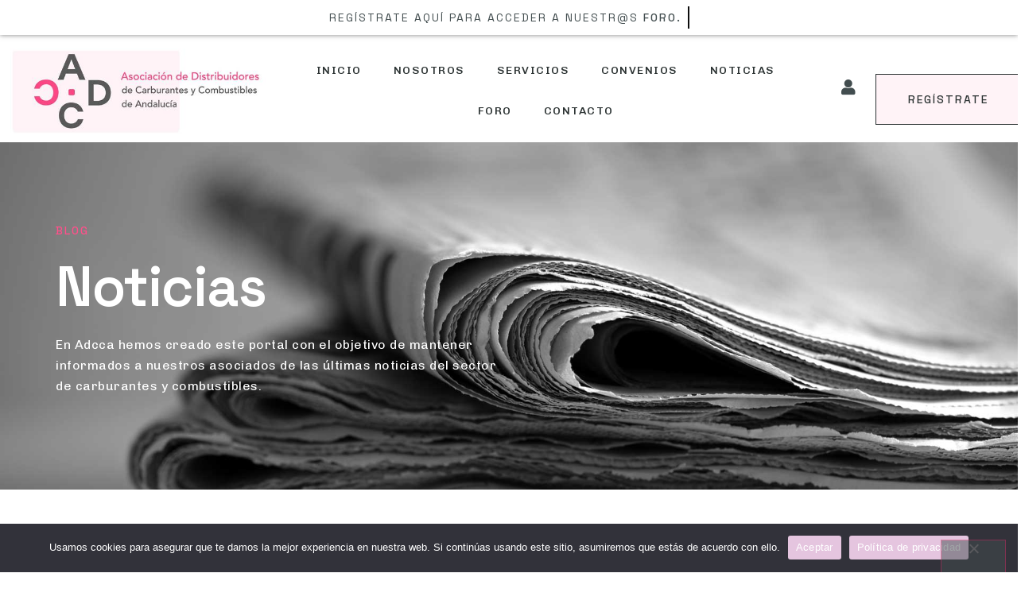

--- FILE ---
content_type: text/html; charset=UTF-8
request_url: https://adcca.com/tag/combustible/
body_size: 16344
content:
<!doctype html>
<html lang="es">
<head>
	<meta charset="UTF-8">
	<meta name="viewport" content="width=device-width, initial-scale=1">
	<link rel="profile" href="https://gmpg.org/xfn/11">
	<title>#combustible &#8211; Adcca</title>
<meta name='robots' content='max-image-preview:large' />
<link rel="alternate" type="application/rss+xml" title="Adcca &raquo; Feed" href="https://adcca.com/feed/" />
<link rel="alternate" type="application/rss+xml" title="Adcca &raquo; Feed de los comentarios" href="https://adcca.com/comments/feed/" />
<link rel="alternate" type="application/rss+xml" title="Adcca &raquo; Etiqueta #combustible del feed" href="https://adcca.com/tag/combustible/feed/" />
<style id='wp-img-auto-sizes-contain-inline-css'>
img:is([sizes=auto i],[sizes^="auto," i]){contain-intrinsic-size:3000px 1500px}
/*# sourceURL=wp-img-auto-sizes-contain-inline-css */
</style>
<link rel='stylesheet' id='sina-morphing-anim-css' href='https://adcca.com/wp-content/plugins/dethemekit-for-elementor/includes/ext/sina/assets/css/sina-morphing.min.css?ver=2.1.8' media='all' />
<link rel='stylesheet' id='de-scroll-animation-css-css' href='https://adcca.com/wp-content/plugins/dethemekit-for-elementor/includes/ext/sina/assets/css/de-scroll-animation.css?ver=2.1.8' media='all' />
<link rel='stylesheet' id='de-reveal-animation-css-css' href='https://adcca.com/wp-content/plugins/dethemekit-for-elementor/includes/ext/sina/assets/css/de-reveal-animation.css?ver=2.1.8' media='all' />
<link rel='stylesheet' id='de-curtain-animation-revealer-css' href='https://adcca.com/wp-content/plugins/dethemekit-for-elementor/includes/ext/sina/assets/css/revealer.css?ver=2.1.8' media='all' />
<link rel='stylesheet' id='de-reveal-curtain-animation-css-css' href='https://adcca.com/wp-content/plugins/dethemekit-for-elementor/includes/ext/sina/assets/css/de-reveal-curtain-animation.css?ver=2.1.8' media='all' />
<link rel='stylesheet' id='de-reveal-letter-decolines-css-css' href='https://adcca.com/wp-content/plugins/dethemekit-for-elementor/includes/ext/sina/assets/css/letter/decolines.css?ver=2.1.8' media='all' />
<link rel='stylesheet' id='de-reveal-letter-normalize-css-css' href='https://adcca.com/wp-content/plugins/dethemekit-for-elementor/includes/ext/sina/assets/css/letter/normalize.css?ver=2.1.8' media='all' />
<link rel='stylesheet' id='de-reveal-letter-lettereffect-css-css' href='https://adcca.com/wp-content/plugins/dethemekit-for-elementor/includes/ext/sina/assets/css/letter/lettereffect.css?ver=2.1.8' media='all' />
<link rel='stylesheet' id='de-reveal-letter-pater-css-css' href='https://adcca.com/wp-content/plugins/dethemekit-for-elementor/includes/ext/sina/assets/css/letter/pater.css?ver=2.1.8' media='all' />
<link rel='stylesheet' id='de-staggering-animate-css' href='https://adcca.com/wp-content/plugins/dethemekit-for-elementor/includes/ext/sina/assets/css/de_staggering/animate.css?ver=2.1.8' media='all' />
<link rel='stylesheet' id='de-staggering-css-css' href='https://adcca.com/wp-content/plugins/dethemekit-for-elementor/includes/ext/sina/assets/css/de_staggering/de-staggering.css?ver=2.1.8' media='all' />
<style id='wp-emoji-styles-inline-css'>

	img.wp-smiley, img.emoji {
		display: inline !important;
		border: none !important;
		box-shadow: none !important;
		height: 1em !important;
		width: 1em !important;
		margin: 0 0.07em !important;
		vertical-align: -0.1em !important;
		background: none !important;
		padding: 0 !important;
	}
/*# sourceURL=wp-emoji-styles-inline-css */
</style>
<link rel='stylesheet' id='wp-block-library-css' href='https://adcca.com/wp-includes/css/dist/block-library/style.min.css?ver=6.9' media='all' />
<style id='wp-block-heading-inline-css'>
h1:where(.wp-block-heading).has-background,h2:where(.wp-block-heading).has-background,h3:where(.wp-block-heading).has-background,h4:where(.wp-block-heading).has-background,h5:where(.wp-block-heading).has-background,h6:where(.wp-block-heading).has-background{padding:1.25em 2.375em}h1.has-text-align-left[style*=writing-mode]:where([style*=vertical-lr]),h1.has-text-align-right[style*=writing-mode]:where([style*=vertical-rl]),h2.has-text-align-left[style*=writing-mode]:where([style*=vertical-lr]),h2.has-text-align-right[style*=writing-mode]:where([style*=vertical-rl]),h3.has-text-align-left[style*=writing-mode]:where([style*=vertical-lr]),h3.has-text-align-right[style*=writing-mode]:where([style*=vertical-rl]),h4.has-text-align-left[style*=writing-mode]:where([style*=vertical-lr]),h4.has-text-align-right[style*=writing-mode]:where([style*=vertical-rl]),h5.has-text-align-left[style*=writing-mode]:where([style*=vertical-lr]),h5.has-text-align-right[style*=writing-mode]:where([style*=vertical-rl]),h6.has-text-align-left[style*=writing-mode]:where([style*=vertical-lr]),h6.has-text-align-right[style*=writing-mode]:where([style*=vertical-rl]){rotate:180deg}
/*# sourceURL=https://adcca.com/wp-includes/blocks/heading/style.min.css */
</style>
<style id='wp-block-paragraph-inline-css'>
.is-small-text{font-size:.875em}.is-regular-text{font-size:1em}.is-large-text{font-size:2.25em}.is-larger-text{font-size:3em}.has-drop-cap:not(:focus):first-letter{float:left;font-size:8.4em;font-style:normal;font-weight:100;line-height:.68;margin:.05em .1em 0 0;text-transform:uppercase}body.rtl .has-drop-cap:not(:focus):first-letter{float:none;margin-left:.1em}p.has-drop-cap.has-background{overflow:hidden}:root :where(p.has-background){padding:1.25em 2.375em}:where(p.has-text-color:not(.has-link-color)) a{color:inherit}p.has-text-align-left[style*="writing-mode:vertical-lr"],p.has-text-align-right[style*="writing-mode:vertical-rl"]{rotate:180deg}
/*# sourceURL=https://adcca.com/wp-includes/blocks/paragraph/style.min.css */
</style>
<style id='global-styles-inline-css'>
:root{--wp--preset--aspect-ratio--square: 1;--wp--preset--aspect-ratio--4-3: 4/3;--wp--preset--aspect-ratio--3-4: 3/4;--wp--preset--aspect-ratio--3-2: 3/2;--wp--preset--aspect-ratio--2-3: 2/3;--wp--preset--aspect-ratio--16-9: 16/9;--wp--preset--aspect-ratio--9-16: 9/16;--wp--preset--color--black: #000000;--wp--preset--color--cyan-bluish-gray: #abb8c3;--wp--preset--color--white: #ffffff;--wp--preset--color--pale-pink: #f78da7;--wp--preset--color--vivid-red: #cf2e2e;--wp--preset--color--luminous-vivid-orange: #ff6900;--wp--preset--color--luminous-vivid-amber: #fcb900;--wp--preset--color--light-green-cyan: #7bdcb5;--wp--preset--color--vivid-green-cyan: #00d084;--wp--preset--color--pale-cyan-blue: #8ed1fc;--wp--preset--color--vivid-cyan-blue: #0693e3;--wp--preset--color--vivid-purple: #9b51e0;--wp--preset--gradient--vivid-cyan-blue-to-vivid-purple: linear-gradient(135deg,rgb(6,147,227) 0%,rgb(155,81,224) 100%);--wp--preset--gradient--light-green-cyan-to-vivid-green-cyan: linear-gradient(135deg,rgb(122,220,180) 0%,rgb(0,208,130) 100%);--wp--preset--gradient--luminous-vivid-amber-to-luminous-vivid-orange: linear-gradient(135deg,rgb(252,185,0) 0%,rgb(255,105,0) 100%);--wp--preset--gradient--luminous-vivid-orange-to-vivid-red: linear-gradient(135deg,rgb(255,105,0) 0%,rgb(207,46,46) 100%);--wp--preset--gradient--very-light-gray-to-cyan-bluish-gray: linear-gradient(135deg,rgb(238,238,238) 0%,rgb(169,184,195) 100%);--wp--preset--gradient--cool-to-warm-spectrum: linear-gradient(135deg,rgb(74,234,220) 0%,rgb(151,120,209) 20%,rgb(207,42,186) 40%,rgb(238,44,130) 60%,rgb(251,105,98) 80%,rgb(254,248,76) 100%);--wp--preset--gradient--blush-light-purple: linear-gradient(135deg,rgb(255,206,236) 0%,rgb(152,150,240) 100%);--wp--preset--gradient--blush-bordeaux: linear-gradient(135deg,rgb(254,205,165) 0%,rgb(254,45,45) 50%,rgb(107,0,62) 100%);--wp--preset--gradient--luminous-dusk: linear-gradient(135deg,rgb(255,203,112) 0%,rgb(199,81,192) 50%,rgb(65,88,208) 100%);--wp--preset--gradient--pale-ocean: linear-gradient(135deg,rgb(255,245,203) 0%,rgb(182,227,212) 50%,rgb(51,167,181) 100%);--wp--preset--gradient--electric-grass: linear-gradient(135deg,rgb(202,248,128) 0%,rgb(113,206,126) 100%);--wp--preset--gradient--midnight: linear-gradient(135deg,rgb(2,3,129) 0%,rgb(40,116,252) 100%);--wp--preset--font-size--small: 13px;--wp--preset--font-size--medium: 20px;--wp--preset--font-size--large: 36px;--wp--preset--font-size--x-large: 42px;--wp--preset--spacing--20: 0.44rem;--wp--preset--spacing--30: 0.67rem;--wp--preset--spacing--40: 1rem;--wp--preset--spacing--50: 1.5rem;--wp--preset--spacing--60: 2.25rem;--wp--preset--spacing--70: 3.38rem;--wp--preset--spacing--80: 5.06rem;--wp--preset--shadow--natural: 6px 6px 9px rgba(0, 0, 0, 0.2);--wp--preset--shadow--deep: 12px 12px 50px rgba(0, 0, 0, 0.4);--wp--preset--shadow--sharp: 6px 6px 0px rgba(0, 0, 0, 0.2);--wp--preset--shadow--outlined: 6px 6px 0px -3px rgb(255, 255, 255), 6px 6px rgb(0, 0, 0);--wp--preset--shadow--crisp: 6px 6px 0px rgb(0, 0, 0);}:root { --wp--style--global--content-size: 800px;--wp--style--global--wide-size: 1200px; }:where(body) { margin: 0; }.wp-site-blocks > .alignleft { float: left; margin-right: 2em; }.wp-site-blocks > .alignright { float: right; margin-left: 2em; }.wp-site-blocks > .aligncenter { justify-content: center; margin-left: auto; margin-right: auto; }:where(.wp-site-blocks) > * { margin-block-start: 24px; margin-block-end: 0; }:where(.wp-site-blocks) > :first-child { margin-block-start: 0; }:where(.wp-site-blocks) > :last-child { margin-block-end: 0; }:root { --wp--style--block-gap: 24px; }:root :where(.is-layout-flow) > :first-child{margin-block-start: 0;}:root :where(.is-layout-flow) > :last-child{margin-block-end: 0;}:root :where(.is-layout-flow) > *{margin-block-start: 24px;margin-block-end: 0;}:root :where(.is-layout-constrained) > :first-child{margin-block-start: 0;}:root :where(.is-layout-constrained) > :last-child{margin-block-end: 0;}:root :where(.is-layout-constrained) > *{margin-block-start: 24px;margin-block-end: 0;}:root :where(.is-layout-flex){gap: 24px;}:root :where(.is-layout-grid){gap: 24px;}.is-layout-flow > .alignleft{float: left;margin-inline-start: 0;margin-inline-end: 2em;}.is-layout-flow > .alignright{float: right;margin-inline-start: 2em;margin-inline-end: 0;}.is-layout-flow > .aligncenter{margin-left: auto !important;margin-right: auto !important;}.is-layout-constrained > .alignleft{float: left;margin-inline-start: 0;margin-inline-end: 2em;}.is-layout-constrained > .alignright{float: right;margin-inline-start: 2em;margin-inline-end: 0;}.is-layout-constrained > .aligncenter{margin-left: auto !important;margin-right: auto !important;}.is-layout-constrained > :where(:not(.alignleft):not(.alignright):not(.alignfull)){max-width: var(--wp--style--global--content-size);margin-left: auto !important;margin-right: auto !important;}.is-layout-constrained > .alignwide{max-width: var(--wp--style--global--wide-size);}body .is-layout-flex{display: flex;}.is-layout-flex{flex-wrap: wrap;align-items: center;}.is-layout-flex > :is(*, div){margin: 0;}body .is-layout-grid{display: grid;}.is-layout-grid > :is(*, div){margin: 0;}body{padding-top: 0px;padding-right: 0px;padding-bottom: 0px;padding-left: 0px;}a:where(:not(.wp-element-button)){text-decoration: underline;}:root :where(.wp-element-button, .wp-block-button__link){background-color: #32373c;border-width: 0;color: #fff;font-family: inherit;font-size: inherit;font-style: inherit;font-weight: inherit;letter-spacing: inherit;line-height: inherit;padding-top: calc(0.667em + 2px);padding-right: calc(1.333em + 2px);padding-bottom: calc(0.667em + 2px);padding-left: calc(1.333em + 2px);text-decoration: none;text-transform: inherit;}.has-black-color{color: var(--wp--preset--color--black) !important;}.has-cyan-bluish-gray-color{color: var(--wp--preset--color--cyan-bluish-gray) !important;}.has-white-color{color: var(--wp--preset--color--white) !important;}.has-pale-pink-color{color: var(--wp--preset--color--pale-pink) !important;}.has-vivid-red-color{color: var(--wp--preset--color--vivid-red) !important;}.has-luminous-vivid-orange-color{color: var(--wp--preset--color--luminous-vivid-orange) !important;}.has-luminous-vivid-amber-color{color: var(--wp--preset--color--luminous-vivid-amber) !important;}.has-light-green-cyan-color{color: var(--wp--preset--color--light-green-cyan) !important;}.has-vivid-green-cyan-color{color: var(--wp--preset--color--vivid-green-cyan) !important;}.has-pale-cyan-blue-color{color: var(--wp--preset--color--pale-cyan-blue) !important;}.has-vivid-cyan-blue-color{color: var(--wp--preset--color--vivid-cyan-blue) !important;}.has-vivid-purple-color{color: var(--wp--preset--color--vivid-purple) !important;}.has-black-background-color{background-color: var(--wp--preset--color--black) !important;}.has-cyan-bluish-gray-background-color{background-color: var(--wp--preset--color--cyan-bluish-gray) !important;}.has-white-background-color{background-color: var(--wp--preset--color--white) !important;}.has-pale-pink-background-color{background-color: var(--wp--preset--color--pale-pink) !important;}.has-vivid-red-background-color{background-color: var(--wp--preset--color--vivid-red) !important;}.has-luminous-vivid-orange-background-color{background-color: var(--wp--preset--color--luminous-vivid-orange) !important;}.has-luminous-vivid-amber-background-color{background-color: var(--wp--preset--color--luminous-vivid-amber) !important;}.has-light-green-cyan-background-color{background-color: var(--wp--preset--color--light-green-cyan) !important;}.has-vivid-green-cyan-background-color{background-color: var(--wp--preset--color--vivid-green-cyan) !important;}.has-pale-cyan-blue-background-color{background-color: var(--wp--preset--color--pale-cyan-blue) !important;}.has-vivid-cyan-blue-background-color{background-color: var(--wp--preset--color--vivid-cyan-blue) !important;}.has-vivid-purple-background-color{background-color: var(--wp--preset--color--vivid-purple) !important;}.has-black-border-color{border-color: var(--wp--preset--color--black) !important;}.has-cyan-bluish-gray-border-color{border-color: var(--wp--preset--color--cyan-bluish-gray) !important;}.has-white-border-color{border-color: var(--wp--preset--color--white) !important;}.has-pale-pink-border-color{border-color: var(--wp--preset--color--pale-pink) !important;}.has-vivid-red-border-color{border-color: var(--wp--preset--color--vivid-red) !important;}.has-luminous-vivid-orange-border-color{border-color: var(--wp--preset--color--luminous-vivid-orange) !important;}.has-luminous-vivid-amber-border-color{border-color: var(--wp--preset--color--luminous-vivid-amber) !important;}.has-light-green-cyan-border-color{border-color: var(--wp--preset--color--light-green-cyan) !important;}.has-vivid-green-cyan-border-color{border-color: var(--wp--preset--color--vivid-green-cyan) !important;}.has-pale-cyan-blue-border-color{border-color: var(--wp--preset--color--pale-cyan-blue) !important;}.has-vivid-cyan-blue-border-color{border-color: var(--wp--preset--color--vivid-cyan-blue) !important;}.has-vivid-purple-border-color{border-color: var(--wp--preset--color--vivid-purple) !important;}.has-vivid-cyan-blue-to-vivid-purple-gradient-background{background: var(--wp--preset--gradient--vivid-cyan-blue-to-vivid-purple) !important;}.has-light-green-cyan-to-vivid-green-cyan-gradient-background{background: var(--wp--preset--gradient--light-green-cyan-to-vivid-green-cyan) !important;}.has-luminous-vivid-amber-to-luminous-vivid-orange-gradient-background{background: var(--wp--preset--gradient--luminous-vivid-amber-to-luminous-vivid-orange) !important;}.has-luminous-vivid-orange-to-vivid-red-gradient-background{background: var(--wp--preset--gradient--luminous-vivid-orange-to-vivid-red) !important;}.has-very-light-gray-to-cyan-bluish-gray-gradient-background{background: var(--wp--preset--gradient--very-light-gray-to-cyan-bluish-gray) !important;}.has-cool-to-warm-spectrum-gradient-background{background: var(--wp--preset--gradient--cool-to-warm-spectrum) !important;}.has-blush-light-purple-gradient-background{background: var(--wp--preset--gradient--blush-light-purple) !important;}.has-blush-bordeaux-gradient-background{background: var(--wp--preset--gradient--blush-bordeaux) !important;}.has-luminous-dusk-gradient-background{background: var(--wp--preset--gradient--luminous-dusk) !important;}.has-pale-ocean-gradient-background{background: var(--wp--preset--gradient--pale-ocean) !important;}.has-electric-grass-gradient-background{background: var(--wp--preset--gradient--electric-grass) !important;}.has-midnight-gradient-background{background: var(--wp--preset--gradient--midnight) !important;}.has-small-font-size{font-size: var(--wp--preset--font-size--small) !important;}.has-medium-font-size{font-size: var(--wp--preset--font-size--medium) !important;}.has-large-font-size{font-size: var(--wp--preset--font-size--large) !important;}.has-x-large-font-size{font-size: var(--wp--preset--font-size--x-large) !important;}
/*# sourceURL=global-styles-inline-css */
</style>

<link rel='stylesheet' id='cookie-notice-front-css' href='https://adcca.com/wp-content/plugins/cookie-notice/css/front.min.css?ver=2.5.11' media='all' />
<link rel='stylesheet' id='user-registration-general-css' href='https://adcca.com/wp-content/plugins/user-registration/assets/css/user-registration.css?ver=4.2.4' media='all' />
<link rel='stylesheet' id='hello-elementor-css' href='https://adcca.com/wp-content/themes/hello-elementor/assets/css/reset.css?ver=3.4.5' media='all' />
<link rel='stylesheet' id='hello-elementor-theme-style-css' href='https://adcca.com/wp-content/themes/hello-elementor/assets/css/theme.css?ver=3.4.5' media='all' />
<link rel='stylesheet' id='hello-elementor-header-footer-css' href='https://adcca.com/wp-content/themes/hello-elementor/assets/css/header-footer.css?ver=3.4.5' media='all' />
<link rel='stylesheet' id='elementor-frontend-css' href='https://adcca.com/wp-content/plugins/elementor/assets/css/frontend.min.css?ver=3.26.4' media='all' />
<link rel='stylesheet' id='elementor-post-8-css' href='https://adcca.com/wp-content/uploads/elementor/css/post-8.css?ver=1736797685' media='all' />
<link rel='stylesheet' id='font-awesome-css' href='https://adcca.com/wp-content/plugins/elementor/assets/lib/font-awesome/css/font-awesome.min.css?ver=4.7.0' media='all' />
<link rel='stylesheet' id='simple-line-icons-wl-css' href='https://adcca.com/wp-content/plugins/dethemekit-for-elementor/assets/css/simple-line-icons.css?ver=2.1.8' media='all' />
<link rel='stylesheet' id='htflexboxgrid-css' href='https://adcca.com/wp-content/plugins/dethemekit-for-elementor/assets/css/htflexboxgrid.css?ver=2.1.8' media='all' />
<link rel='stylesheet' id='slick-css' href='https://adcca.com/wp-content/plugins/dethemekit-for-elementor/assets/css/slick.css?ver=2.1.8' media='all' />
<link rel='stylesheet' id='dethemekit-widgets-css' href='https://adcca.com/wp-content/plugins/dethemekit-for-elementor/assets/css/dethemekit-widgets.css?ver=2.1.8' media='all' />
<style id='dethemekit-widgets-inline-css'>
.woocommerce #respond input#submit.alt, .woocommerce a.button.alt, .woocommerce button.button.alt, .woocommerce input.button.alt,.woocommerce #respond input#submit.alt:hover, .woocommerce a.button.alt:hover, .woocommerce button.button.alt:hover, .woocommerce input.button.alt:hover,.woocommerce a.button,.woocommerce a.button:hover,.woocommerce button.button,.woocommerce button.button:hover,.woocommerce a.remove:hover,.woocommerce a.button.wc-backward,.woocommerce a.button.wc-backward:hover{background-color:}.woocommerce #respond input#submit.alt, .woocommerce a.button.alt, .woocommerce button.button.alt, .woocommerce input.button.alt,.woocommerce #respond input#submit.alt:hover, .woocommerce a.button.alt:hover, .woocommerce button.button.alt:hover, .woocommerce input.button.alt:hover,.woocommerce a.button,.woocommerce a.button:hover,.woocommerce button.button,.woocommerce button.button:hover, .woocommerce a.button.wc-backward,.woocommerce button.button:disabled, .woocommerce button.button:disabled[disabled],.woocommerce .cart-collaterals .cart_totals .wc-proceed-to-checkout a.wc-forward{color:}.woocommerce a.remove{color: !important}.woocommerce .woocommerce-cart-form a.button, .woocommerce .woocommerce-cart-form button.button[type="submit"], .woocommerce .cart-collaterals a.checkout-button, .woocommerce .return-to-shop a.button.wc-backward{border:1px  }.woocommerce-info,.woocommerce-message,.woocommerce-error{border-top-color:}.woocommerce-info::before,.woocommerce-message::before,.woocommerce-error::before{color: !important}{color:#F9F7F5 !important}{color:#F9F7F5 !important}{color:#F9F7F5 !important}{color:#F9F7F5 !important}h1, h2, h3, h4, h5, h6{color:}body, a{color:}
/*# sourceURL=dethemekit-widgets-inline-css */
</style>
<link rel='stylesheet' id='dethemekit-de-carousel-css' href='https://adcca.com/wp-content/plugins/dethemekit-for-elementor/assets/css/dethemekit-de-carousel.css?ver=2.1.8' media='all' />
<link rel='stylesheet' id='widget-animated-headline-css' href='https://adcca.com/wp-content/plugins/elementor-pro/assets/css/widget-animated-headline.min.css?ver=3.26.3' media='all' />
<link rel='stylesheet' id='widget-image-css' href='https://adcca.com/wp-content/plugins/elementor/assets/css/widget-image.min.css?ver=3.26.4' media='all' />
<link rel='stylesheet' id='e-animation-fadeIn-css' href='https://adcca.com/wp-content/plugins/elementor/assets/lib/animations/styles/fadeIn.min.css?ver=3.26.4' media='all' />
<link rel='stylesheet' id='e-animation-grow-css' href='https://adcca.com/wp-content/plugins/elementor/assets/lib/animations/styles/e-animation-grow.min.css?ver=3.26.4' media='all' />
<link rel='stylesheet' id='e-animation-fadeInLeft-css' href='https://adcca.com/wp-content/plugins/elementor/assets/lib/animations/styles/fadeInLeft.min.css?ver=3.26.4' media='all' />
<link rel='stylesheet' id='e-animation-fadeInUp-css' href='https://adcca.com/wp-content/plugins/elementor/assets/lib/animations/styles/fadeInUp.min.css?ver=3.26.4' media='all' />
<link rel='stylesheet' id='widget-text-editor-css' href='https://adcca.com/wp-content/plugins/elementor/assets/css/widget-text-editor.min.css?ver=3.26.4' media='all' />
<link rel='stylesheet' id='widget-heading-css' href='https://adcca.com/wp-content/plugins/elementor/assets/css/widget-heading.min.css?ver=3.26.4' media='all' />
<link rel='stylesheet' id='widget-icon-list-css' href='https://adcca.com/wp-content/plugins/elementor/assets/css/widget-icon-list.min.css?ver=3.26.4' media='all' />
<link rel='stylesheet' id='e-animation-fadeInRight-css' href='https://adcca.com/wp-content/plugins/elementor/assets/lib/animations/styles/fadeInRight.min.css?ver=3.26.4' media='all' />
<link rel='stylesheet' id='widget-social-icons-css' href='https://adcca.com/wp-content/plugins/elementor/assets/css/widget-social-icons.min.css?ver=3.26.4' media='all' />
<link rel='stylesheet' id='e-apple-webkit-css' href='https://adcca.com/wp-content/plugins/elementor/assets/css/conditionals/apple-webkit.min.css?ver=3.26.4' media='all' />
<link rel='stylesheet' id='widget-posts-css' href='https://adcca.com/wp-content/plugins/elementor-pro/assets/css/widget-posts.min.css?ver=3.26.3' media='all' />
<link rel='stylesheet' id='elementor-icons-css' href='https://adcca.com/wp-content/plugins/elementor/assets/lib/eicons/css/elementor-icons.min.css?ver=5.34.0' media='all' />
<link rel='stylesheet' id='de-sticky-frontend-css' href='https://adcca.com/wp-content/plugins/dethemekit-for-elementor/assets/css/de-sticky-frontend.css?ver=2.1.8' media='all' />
<link rel='stylesheet' id='de-product-display-css' href='https://adcca.com/wp-content/plugins/dethemekit-for-elementor/assets/css/de-product-display.css?ver=2.1.8' media='all' />
<link rel='stylesheet' id='elementor-post-61-css' href='https://adcca.com/wp-content/uploads/elementor/css/post-61.css?ver=1736797686' media='all' />
<link rel='stylesheet' id='elementor-post-65-css' href='https://adcca.com/wp-content/uploads/elementor/css/post-65.css?ver=1736797686' media='all' />
<link rel='stylesheet' id='elementor-post-528-css' href='https://adcca.com/wp-content/uploads/elementor/css/post-528.css?ver=1736798067' media='all' />
<link rel='stylesheet' id='ekit-widget-styles-css' href='https://adcca.com/wp-content/plugins/elementskit-lite/widgets/init/assets/css/widget-styles.css?ver=3.3.7' media='all' />
<link rel='stylesheet' id='ekit-responsive-css' href='https://adcca.com/wp-content/plugins/elementskit-lite/widgets/init/assets/css/responsive.css?ver=3.3.7' media='all' />
<link rel='stylesheet' id='ecs-styles-css' href='https://adcca.com/wp-content/plugins/dethemekit-for-elementor/assets/css/de_loop/ecs-style.css?ver=2.1.8' media='all' />
<link rel='stylesheet' id='google-fonts-1-css' href='https://fonts.googleapis.com/css?family=Space+Grotesk%3A100%2C100italic%2C200%2C200italic%2C300%2C300italic%2C400%2C400italic%2C500%2C500italic%2C600%2C600italic%2C700%2C700italic%2C800%2C800italic%2C900%2C900italic%7CChivo%3A100%2C100italic%2C200%2C200italic%2C300%2C300italic%2C400%2C400italic%2C500%2C500italic%2C600%2C600italic%2C700%2C700italic%2C800%2C800italic%2C900%2C900italic&#038;display=swap&#038;ver=6.9' media='all' />
<link rel='stylesheet' id='elementor-icons-ekiticons-css' href='https://adcca.com/wp-content/plugins/elementskit-lite/modules/elementskit-icon-pack/assets/css/ekiticons.css?ver=3.3.7' media='all' />
<link rel='stylesheet' id='elementor-icons-shared-0-css' href='https://adcca.com/wp-content/plugins/elementor/assets/lib/font-awesome/css/fontawesome.min.css?ver=5.15.3' media='all' />
<link rel='stylesheet' id='elementor-icons-fa-solid-css' href='https://adcca.com/wp-content/plugins/elementor/assets/lib/font-awesome/css/solid.min.css?ver=5.15.3' media='all' />
<link rel='stylesheet' id='elementor-icons-fa-regular-css' href='https://adcca.com/wp-content/plugins/elementor/assets/lib/font-awesome/css/regular.min.css?ver=5.15.3' media='all' />
<link rel='stylesheet' id='elementor-icons-fa-brands-css' href='https://adcca.com/wp-content/plugins/elementor/assets/lib/font-awesome/css/brands.min.css?ver=5.15.3' media='all' />
<link rel="preconnect" href="https://fonts.gstatic.com/" crossorigin><script id="cookie-notice-front-js-before">
var cnArgs = {"ajaxUrl":"https:\/\/adcca.com\/wp-admin\/admin-ajax.php","nonce":"54641e411e","hideEffect":"fade","position":"bottom","onScroll":false,"onScrollOffset":100,"onClick":false,"cookieName":"cookie_notice_accepted","cookieTime":2592000,"cookieTimeRejected":2592000,"globalCookie":false,"redirection":false,"cache":true,"revokeCookies":false,"revokeCookiesOpt":"automatic"};

//# sourceURL=cookie-notice-front-js-before
</script>
<script src="https://adcca.com/wp-content/plugins/cookie-notice/js/front.min.js?ver=2.5.11" id="cookie-notice-front-js"></script>
<script src="https://adcca.com/wp-content/plugins/dethemekit-for-elementor/assets/js/jquery-1.12.4-wp.js?ver=6.9" id="jquery-js"></script>
<script src="https://adcca.com/wp-content/plugins/dethemekit-for-elementor/assets/js/jquery-migrate-1.4.1-wp.js?ver=6.9" id="jquery-migrate-js"></script>
<script id="dtk_ajax_load-js-extra">
var ecs_ajax_params = {"ajaxurl":"https://adcca.com/wp-admin/admin-ajax.php","posts":"{\"tag\":\"combustible\",\"error\":\"\",\"m\":\"\",\"p\":0,\"post_parent\":\"\",\"subpost\":\"\",\"subpost_id\":\"\",\"attachment\":\"\",\"attachment_id\":0,\"name\":\"\",\"pagename\":\"\",\"page_id\":0,\"second\":\"\",\"minute\":\"\",\"hour\":\"\",\"day\":0,\"monthnum\":0,\"year\":0,\"w\":0,\"category_name\":\"\",\"cat\":\"\",\"tag_id\":31,\"author\":\"\",\"author_name\":\"\",\"feed\":\"\",\"tb\":\"\",\"paged\":0,\"meta_key\":\"\",\"meta_value\":\"\",\"preview\":\"\",\"s\":\"\",\"sentence\":\"\",\"title\":\"\",\"fields\":\"all\",\"menu_order\":\"\",\"embed\":\"\",\"category__in\":[],\"category__not_in\":[],\"category__and\":[],\"post__in\":[],\"post__not_in\":[],\"post_name__in\":[],\"tag__in\":[],\"tag__not_in\":[],\"tag__and\":[],\"tag_slug__in\":[\"combustible\"],\"tag_slug__and\":[],\"post_parent__in\":[],\"post_parent__not_in\":[],\"author__in\":[],\"author__not_in\":[],\"search_columns\":[],\"ignore_sticky_posts\":false,\"suppress_filters\":false,\"cache_results\":true,\"update_post_term_cache\":true,\"update_menu_item_cache\":false,\"lazy_load_term_meta\":true,\"update_post_meta_cache\":true,\"post_type\":\"\",\"posts_per_page\":50,\"nopaging\":false,\"comments_per_page\":\"50\",\"no_found_rows\":false,\"order\":\"DESC\"}"};
//# sourceURL=dtk_ajax_load-js-extra
</script>
<script src="https://adcca.com/wp-content/plugins/dethemekit-for-elementor/assets/js/de_loop/ecs_ajax_pagination.js?ver=2.1.8" id="dtk_ajax_load-js"></script>
<script src="https://adcca.com/wp-content/plugins/dethemekit-for-elementor/assets/js/de_loop/ecs.js?ver=2.1.8" id="ecs-script-js"></script>
<link rel="https://api.w.org/" href="https://adcca.com/wp-json/" /><link rel="alternate" title="JSON" type="application/json" href="https://adcca.com/wp-json/wp/v2/tags/31" /><link rel="EditURI" type="application/rsd+xml" title="RSD" href="https://adcca.com/xmlrpc.php?rsd" />
<meta name="generator" content="WordPress 6.9" />
<meta name="generator" content="Elementor 3.26.4; features: additional_custom_breakpoints; settings: css_print_method-external, google_font-enabled, font_display-swap">
			<style>
				.e-con.e-parent:nth-of-type(n+4):not(.e-lazyloaded):not(.e-no-lazyload),
				.e-con.e-parent:nth-of-type(n+4):not(.e-lazyloaded):not(.e-no-lazyload) * {
					background-image: none !important;
				}
				@media screen and (max-height: 1024px) {
					.e-con.e-parent:nth-of-type(n+3):not(.e-lazyloaded):not(.e-no-lazyload),
					.e-con.e-parent:nth-of-type(n+3):not(.e-lazyloaded):not(.e-no-lazyload) * {
						background-image: none !important;
					}
				}
				@media screen and (max-height: 640px) {
					.e-con.e-parent:nth-of-type(n+2):not(.e-lazyloaded):not(.e-no-lazyload),
					.e-con.e-parent:nth-of-type(n+2):not(.e-lazyloaded):not(.e-no-lazyload) * {
						background-image: none !important;
					}
				}
			</style>
			<link rel="icon" href="https://adcca.com/wp-content/uploads/2023/01/fav-adcca-150x150.jpg" sizes="32x32" />
<link rel="icon" href="https://adcca.com/wp-content/uploads/2023/01/fav-adcca.jpg" sizes="192x192" />
<link rel="apple-touch-icon" href="https://adcca.com/wp-content/uploads/2023/01/fav-adcca.jpg" />
<meta name="msapplication-TileImage" content="https://adcca.com/wp-content/uploads/2023/01/fav-adcca.jpg" />
</head>
<body class="archive tag tag-combustible tag-31 wp-custom-logo wp-embed-responsive wp-theme-hello-elementor cookies-not-set user-registration-page hello-elementor-default elementor-page-528 elementor-default elementor-template-full-width elementor-kit-8">


<a class="skip-link screen-reader-text" href="#content">Ir al contenido</a>

		<div data-elementor-type="header" data-elementor-id="61" class="elementor elementor-61 elementor-location-header" data-elementor-post-type="elementor_library">
					<section class="elementor-section elementor-top-section elementor-element elementor-element-4486a44 elementor-section-full_width elementor-section-height-default elementor-section-height-default" data-id="4486a44" data-element_type="section">
							<div class="elementor-background-overlay"></div>
							<div class="elementor-container elementor-column-gap-default">
					<div class="elementor-column elementor-col-100 elementor-top-column elementor-element elementor-element-4a7aabd" data-id="4a7aabd" data-element_type="column">
			<div class="elementor-widget-wrap elementor-element-populated">
						<div class="elementor-element elementor-element-3645b57 elementor-headline--style-rotate de_scroll_animation_no elementor-widget elementor-widget-animated-headline" data-id="3645b57" data-element_type="widget" data-settings="{&quot;headline_style&quot;:&quot;rotate&quot;,&quot;animation_type&quot;:&quot;clip&quot;,&quot;rotating_text&quot;:&quot;Foro.\nNoticias.&quot;,&quot;rotate_iteration_delay&quot;:2650,&quot;loop&quot;:&quot;yes&quot;}" data-widget_type="animated-headline.default">
				<div class="elementor-widget-container">
								<a href="https://adcca.com/registro/">

					<h3 class="elementor-headline elementor-headline-animation-type-clip">
					<span class="elementor-headline-plain-text elementor-headline-text-wrapper">Regístrate aquí para acceder a nuestr@s</span>
				<span class="elementor-headline-dynamic-wrapper elementor-headline-text-wrapper">
					<span class="elementor-headline-dynamic-text elementor-headline-text-active">
				Foro.			</span>
					<span class="elementor-headline-dynamic-text">
				Noticias.			</span>
						</span>
				</h3>
		</a>				</div>
				</div>
					</div>
		</div>
					</div>
		</section>
				<section class="elementor-section elementor-top-section elementor-element elementor-element-29ecf455 elementor-section-boxed elementor-section-height-default elementor-section-height-default" data-id="29ecf455" data-element_type="section">
						<div class="elementor-container elementor-column-gap-default">
					<div class="elementor-column elementor-col-25 elementor-top-column elementor-element elementor-element-6e42f60b" data-id="6e42f60b" data-element_type="column">
			<div class="elementor-widget-wrap elementor-element-populated">
						<div class="elementor-element elementor-element-8fd818a elementor-widget__width-initial de_scroll_animation_no elementor-widget elementor-widget-theme-site-logo elementor-widget-image" data-id="8fd818a" data-element_type="widget" data-widget_type="theme-site-logo.default">
				<div class="elementor-widget-container">
											<a href="https://adcca.com">
			<img fetchpriority="high" width="588" height="187" src="https://adcca.com/wp-content/uploads/2023/01/logo-adcca.jpg" class="attachment-full size-full wp-image-80" alt="" srcset="https://adcca.com/wp-content/uploads/2023/01/logo-adcca.jpg 588w, https://adcca.com/wp-content/uploads/2023/01/logo-adcca-300x95.jpg 300w" sizes="(max-width: 588px) 100vw, 588px" />				</a>
											</div>
				</div>
					</div>
		</div>
				<div class="elementor-column elementor-col-25 elementor-top-column elementor-element elementor-element-5bc1ed97" data-id="5bc1ed97" data-element_type="column">
			<div class="elementor-widget-wrap elementor-element-populated">
						<div class="elementor-element elementor-element-7cd02a77 elementor-widget__width-initial de_scroll_animation_no elementor-invisible elementor-widget elementor-widget-ekit-nav-menu" data-id="7cd02a77" data-element_type="widget" data-settings="{&quot;_animation&quot;:&quot;fadeIn&quot;}" data-widget_type="ekit-nav-menu.default">
				<div class="elementor-widget-container">
							<nav class="ekit-wid-con ekit_menu_responsive_tablet" 
			data-hamburger-icon="icon icon-menu-11" 
			data-hamburger-icon-type="icon" 
			data-responsive-breakpoint="1024">
			            <button class="elementskit-menu-hamburger elementskit-menu-toggler"  type="button" aria-label="hamburger-icon">
                <i aria-hidden="true" class="ekit-menu-icon icon icon-menu-11"></i>            </button>
            <div id="ekit-megamenu-menu-principal" class="elementskit-menu-container elementskit-menu-offcanvas-elements elementskit-navbar-nav-default ekit-nav-menu-one-page-no ekit-nav-dropdown-hover"><ul id="menu-menu-principal" class="elementskit-navbar-nav elementskit-menu-po-center submenu-click-on-icon"><li id="menu-item-275" class="menu-item menu-item-type-post_type menu-item-object-page menu-item-home menu-item-275 nav-item elementskit-mobile-builder-content" data-vertical-menu=750px><a href="https://adcca.com/" class="ekit-menu-nav-link">Inicio</a></li>
<li id="menu-item-276" class="menu-item menu-item-type-post_type menu-item-object-page menu-item-276 nav-item elementskit-mobile-builder-content" data-vertical-menu=750px><a href="https://adcca.com/nosotros/" class="ekit-menu-nav-link">Nosotros</a></li>
<li id="menu-item-277" class="menu-item menu-item-type-post_type menu-item-object-page menu-item-277 nav-item elementskit-mobile-builder-content" data-vertical-menu=750px><a href="https://adcca.com/servicios/" class="ekit-menu-nav-link">Servicios</a></li>
<li id="menu-item-752" class="menu-item menu-item-type-post_type menu-item-object-page menu-item-752 nav-item elementskit-mobile-builder-content" data-vertical-menu=750px><a href="https://adcca.com/convenios-y-proveedores/" class="ekit-menu-nav-link">Convenios</a></li>
<li id="menu-item-546" class="menu-item menu-item-type-post_type menu-item-object-page current_page_parent menu-item-546 nav-item elementskit-mobile-builder-content" data-vertical-menu=750px><a href="https://adcca.com/noticias/" class="ekit-menu-nav-link">Noticias</a></li>
<li id="menu-item-728" class="menu-item menu-item-type-post_type menu-item-object-page menu-item-728 nav-item elementskit-mobile-builder-content" data-vertical-menu=750px><a href="https://adcca.com/forum/" class="ekit-menu-nav-link">Foro</a></li>
<li id="menu-item-321" class="menu-item menu-item-type-post_type menu-item-object-page menu-item-321 nav-item elementskit-mobile-builder-content" data-vertical-menu=750px><a href="https://adcca.com/contacto/" class="ekit-menu-nav-link">Contacto</a></li>
</ul><div class="elementskit-nav-identity-panel"><a class="elementskit-nav-logo" href="https://adcca.com" target="" rel=""><img src="https://adcca.com/wp-content/uploads/2023/01/logo-adcca.jpg" title="logo-adcca" alt="logo-adcca" decoding="async" /></a><button class="elementskit-menu-close elementskit-menu-toggler" type="button">X</button></div></div>			
			<div class="elementskit-menu-overlay elementskit-menu-offcanvas-elements elementskit-menu-toggler ekit-nav-menu--overlay"></div>        </nav>
						</div>
				</div>
					</div>
		</div>
				<div class="elementor-column elementor-col-25 elementor-top-column elementor-element elementor-element-1910b16d elementor-hidden-mobile" data-id="1910b16d" data-element_type="column">
			<div class="elementor-widget-wrap elementor-element-populated">
						<div class="elementor-element elementor-element-25128df elementor-widget__width-initial elementor-view-default de_scroll_animation_no elementor-widget elementor-widget-icon" data-id="25128df" data-element_type="widget" data-widget_type="icon.default">
				<div class="elementor-widget-container">
							<div class="elementor-icon-wrapper">
			<a class="elementor-icon elementor-animation-grow" href="https://adcca.com/mi-cuenta/">
			<i aria-hidden="true" class="fas fa-user"></i>			</a>
		</div>
						</div>
				</div>
					</div>
		</div>
				<div class="elementor-column elementor-col-25 elementor-top-column elementor-element elementor-element-6b89668" data-id="6b89668" data-element_type="column">
			<div class="elementor-widget-wrap elementor-element-populated">
						<div class="elementor-element elementor-element-44e403d elementor-align-left elementor-widget__width-initial elementor-absolute de_scroll_animation_no elementor-widget elementor-widget-button" data-id="44e403d" data-element_type="widget" data-settings="{&quot;_position&quot;:&quot;absolute&quot;}" data-widget_type="button.default">
				<div class="elementor-widget-container">
									<div class="elementor-button-wrapper">
					<a class="elementor-button elementor-button-link elementor-size-xs" href="https://adcca.com/registro/">
						<span class="elementor-button-content-wrapper">
									<span class="elementor-button-text">Regístrate</span>
					</span>
					</a>
				</div>
								</div>
				</div>
					</div>
		</div>
					</div>
		</section>
				</div>
				<div data-elementor-type="archive" data-elementor-id="528" class="elementor elementor-528 elementor-location-archive" data-elementor-post-type="elementor_library">
					<section class="elementor-section elementor-top-section elementor-element elementor-element-46f95495 elementor-section-boxed elementor-section-height-default elementor-section-height-default elementor-invisible" data-id="46f95495" data-element_type="section" data-settings="{&quot;background_background&quot;:&quot;classic&quot;,&quot;animation&quot;:&quot;fadeIn&quot;}">
							<div class="elementor-background-overlay"></div>
							<div class="elementor-container elementor-column-gap-default">
					<div class="elementor-column elementor-col-100 elementor-top-column elementor-element elementor-element-607b55d2" data-id="607b55d2" data-element_type="column">
			<div class="elementor-widget-wrap elementor-element-populated">
						<div class="elementor-element elementor-element-2a550f9f elementor-widget__width-auto de_scroll_animation_no elementor-invisible elementor-widget elementor-widget-heading" data-id="2a550f9f" data-element_type="widget" data-settings="{&quot;_animation&quot;:&quot;fadeInLeft&quot;}" data-widget_type="heading.default">
				<div class="elementor-widget-container">
					<h6 class="elementor-heading-title elementor-size-default">Blog</h6>				</div>
				</div>
				<div class="elementor-element elementor-element-475d8a7b de_scroll_animation_no elementor-invisible elementor-widget elementor-widget-heading" data-id="475d8a7b" data-element_type="widget" data-settings="{&quot;_animation&quot;:&quot;fadeInUp&quot;}" data-widget_type="heading.default">
				<div class="elementor-widget-container">
					<h1 class="elementor-heading-title elementor-size-default">Noticias</h1>				</div>
				</div>
				<div class="elementor-element elementor-element-762a154d de_scroll_animation_no elementor-invisible elementor-widget elementor-widget-text-editor" data-id="762a154d" data-element_type="widget" data-settings="{&quot;_animation&quot;:&quot;fadeInUp&quot;}" data-widget_type="text-editor.default">
				<div class="elementor-widget-container">
									<p>En Adcca hemos creado este portal con el objetivo de mantener informados a nuestros asociados de las últimas noticias del sector de carburantes y combustibles.</p>								</div>
				</div>
					</div>
		</div>
					</div>
		</section>
				<section class="elementor-section elementor-top-section elementor-element elementor-element-5aada649 elementor-section-boxed elementor-section-height-default elementor-section-height-default" data-id="5aada649" data-element_type="section">
						<div class="elementor-container elementor-column-gap-default">
					<div class="elementor-column elementor-col-100 elementor-top-column elementor-element elementor-element-45f733a5" data-id="45f733a5" data-element_type="column">
			<div class="elementor-widget-wrap elementor-element-populated">
						<div class="elementor-element elementor-element-7b93857 elementor-grid-3 elementor-grid-tablet-2 elementor-grid-mobile-1 elementor-posts--thumbnail-top elementor-card-shadow-yes elementor-posts__hover-gradient de_scroll_animation_no elementor-widget elementor-widget-posts" data-id="7b93857" data-element_type="widget" data-settings="{&quot;cards_columns&quot;:&quot;3&quot;,&quot;cards_columns_tablet&quot;:&quot;2&quot;,&quot;cards_columns_mobile&quot;:&quot;1&quot;,&quot;cards_row_gap&quot;:{&quot;unit&quot;:&quot;px&quot;,&quot;size&quot;:35,&quot;sizes&quot;:[]},&quot;cards_row_gap_tablet&quot;:{&quot;unit&quot;:&quot;px&quot;,&quot;size&quot;:&quot;&quot;,&quot;sizes&quot;:[]},&quot;cards_row_gap_mobile&quot;:{&quot;unit&quot;:&quot;px&quot;,&quot;size&quot;:&quot;&quot;,&quot;sizes&quot;:[]}}" data-widget_type="posts.cards">
				<div class="elementor-widget-container">
							<div class="elementor-posts-container elementor-posts elementor-posts--skin-cards elementor-grid">
				<article class="elementor-post elementor-grid-item post-2794 post type-post status-publish format-standard has-post-thumbnail hentry category-noticias">
			<div class="elementor-post__card">
				<a class="elementor-post__thumbnail__link" href="https://adcca.com/la-bombona-de-butano-sube-un-07-a-partir-de-este-martes-hasta-los-1558-euros/" tabindex="-1" ><div class="elementor-post__thumbnail"><img width="300" height="179" src="https://adcca.com/wp-content/uploads/2026/01/20enero-300x179.jpg" class="attachment-medium size-medium wp-image-2795" alt="" decoding="async" srcset="https://adcca.com/wp-content/uploads/2026/01/20enero-300x179.jpg 300w, https://adcca.com/wp-content/uploads/2026/01/20enero.jpg 620w" sizes="(max-width: 300px) 100vw, 300px" /></div></a>
				<div class="elementor-post__badge">noticias</div>
				<div class="elementor-post__text">
				<h3 class="elementor-post__title">
			<a href="https://adcca.com/la-bombona-de-butano-sube-un-07-a-partir-de-este-martes-hasta-los-1558-euros/" >
				La bombona de butano sube un 0,7% a partir de este martes, hasta los 15,58 euros			</a>
		</h3>
				<div class="elementor-post__excerpt">
			<p>El precio máximo de venta al público de la bombona de butano subirá un 0,7% a partir de este martes, en comparación con la última</p>
		</div>
		
		<a class="elementor-post__read-more" href="https://adcca.com/la-bombona-de-butano-sube-un-07-a-partir-de-este-martes-hasta-los-1558-euros/" aria-label="Más información sobre La bombona de butano sube un 0,7% a partir de este martes, hasta los 15,58 euros" tabindex="-1" >
			Sigue leyendo »		</a>

				</div>
				<div class="elementor-post__meta-data">
					<span class="elementor-post-date">
			20/01/2026		</span>
				</div>
					</div>
		</article>
				<article class="elementor-post elementor-grid-item post-2791 post type-post status-publish format-standard has-post-thumbnail hentry category-noticias">
			<div class="elementor-post__card">
				<a class="elementor-post__thumbnail__link" href="https://adcca.com/el-ine-confirma-que-el-ipc-se-modero-al-29-a-cierre-de-2025-debido-principalmente-a-la-bajada-de-los-precios-de-los-carburantes-y-lubricantes/" tabindex="-1" ><div class="elementor-post__thumbnail"><img width="300" height="178" src="https://adcca.com/wp-content/uploads/2026/01/19enero-300x178.jpg" class="attachment-medium size-medium wp-image-2792" alt="" decoding="async" srcset="https://adcca.com/wp-content/uploads/2026/01/19enero-300x178.jpg 300w, https://adcca.com/wp-content/uploads/2026/01/19enero.jpg 620w" sizes="(max-width: 300px) 100vw, 300px" /></div></a>
				<div class="elementor-post__badge">noticias</div>
				<div class="elementor-post__text">
				<h3 class="elementor-post__title">
			<a href="https://adcca.com/el-ine-confirma-que-el-ipc-se-modero-al-29-a-cierre-de-2025-debido-principalmente-a-la-bajada-de-los-precios-de-los-carburantes-y-lubricantes/" >
				El INE confirma que el IPC se moderó al 2,9% a cierre de 2025 debido, principalmente, a la bajada de los precios de los carburantes y lubricantes			</a>
		</h3>
				<div class="elementor-post__excerpt">
			<p>Los huevos, los alimentos que más subieron en tasa anual en 2025, con un alza del 31,3%, y el aceite de oliva lo que más</p>
		</div>
		
		<a class="elementor-post__read-more" href="https://adcca.com/el-ine-confirma-que-el-ipc-se-modero-al-29-a-cierre-de-2025-debido-principalmente-a-la-bajada-de-los-precios-de-los-carburantes-y-lubricantes/" aria-label="Más información sobre El INE confirma que el IPC se moderó al 2,9% a cierre de 2025 debido, principalmente, a la bajada de los precios de los carburantes y lubricantes" tabindex="-1" >
			Sigue leyendo »		</a>

				</div>
				<div class="elementor-post__meta-data">
					<span class="elementor-post-date">
			19/01/2026		</span>
				</div>
					</div>
		</article>
				<article class="elementor-post elementor-grid-item post-2788 post type-post status-publish format-standard has-post-thumbnail hentry category-noticias">
			<div class="elementor-post__card">
				<a class="elementor-post__thumbnail__link" href="https://adcca.com/la-ue-reducira-a-4410-dolares-el-tope-al-precio-del-crudo-ruso-a-partir-del-1-de-febrero/" tabindex="-1" ><div class="elementor-post__thumbnail"><img loading="lazy" width="300" height="178" src="https://adcca.com/wp-content/uploads/2026/01/16enero-300x178.jpg" class="attachment-medium size-medium wp-image-2789" alt="" decoding="async" srcset="https://adcca.com/wp-content/uploads/2026/01/16enero-300x178.jpg 300w, https://adcca.com/wp-content/uploads/2026/01/16enero.jpg 620w" sizes="(max-width: 300px) 100vw, 300px" /></div></a>
				<div class="elementor-post__badge">noticias</div>
				<div class="elementor-post__text">
				<h3 class="elementor-post__title">
			<a href="https://adcca.com/la-ue-reducira-a-4410-dolares-el-tope-al-precio-del-crudo-ruso-a-partir-del-1-de-febrero/" >
				La UE reducirá a 44,10 dólares el tope al precio del crudo ruso a partir del 1 de febrero			</a>
		</h3>
				<div class="elementor-post__excerpt">
			<p>La Comisión Europea ha anunciado este jueves el nuevo precio tope del petróleo proveniente de Rusia, que se fijará en 44,10 dólares por barril, y</p>
		</div>
		
		<a class="elementor-post__read-more" href="https://adcca.com/la-ue-reducira-a-4410-dolares-el-tope-al-precio-del-crudo-ruso-a-partir-del-1-de-febrero/" aria-label="Más información sobre La UE reducirá a 44,10 dólares el tope al precio del crudo ruso a partir del 1 de febrero" tabindex="-1" >
			Sigue leyendo »		</a>

				</div>
				<div class="elementor-post__meta-data">
					<span class="elementor-post-date">
			16/01/2026		</span>
				</div>
					</div>
		</article>
				<article class="elementor-post elementor-grid-item post-2785 post type-post status-publish format-standard has-post-thumbnail hentry category-noticias">
			<div class="elementor-post__card">
				<a class="elementor-post__thumbnail__link" href="https://adcca.com/sanchez-muestra-el-maximo-respeto-a-la-disposicion-de-repsol-con-trump-para-colaborar-en-venezuela/" tabindex="-1" ><div class="elementor-post__thumbnail"><img loading="lazy" width="300" height="178" src="https://adcca.com/wp-content/uploads/2026/01/15deenero-300x178.jpg" class="attachment-medium size-medium wp-image-2786" alt="" decoding="async" srcset="https://adcca.com/wp-content/uploads/2026/01/15deenero-300x178.jpg 300w, https://adcca.com/wp-content/uploads/2026/01/15deenero.jpg 620w" sizes="(max-width: 300px) 100vw, 300px" /></div></a>
				<div class="elementor-post__badge">noticias</div>
				<div class="elementor-post__text">
				<h3 class="elementor-post__title">
			<a href="https://adcca.com/sanchez-muestra-el-maximo-respeto-a-la-disposicion-de-repsol-con-trump-para-colaborar-en-venezuela/" >
				Sánchez muestra el «máximo respeto» a la disposición de Repsol con Trump para colaborar en Venezuela			</a>
		</h3>
				<div class="elementor-post__excerpt">
			<p>El presidente del Gobierno, Pedro Sánchez, ha mostrado el “máximo respeto” a la disposición manifestada por Repsol al presidente de Estados Unidos, Donald Trump, para</p>
		</div>
		
		<a class="elementor-post__read-more" href="https://adcca.com/sanchez-muestra-el-maximo-respeto-a-la-disposicion-de-repsol-con-trump-para-colaborar-en-venezuela/" aria-label="Más información sobre Sánchez muestra el «máximo respeto» a la disposición de Repsol con Trump para colaborar en Venezuela" tabindex="-1" >
			Sigue leyendo »		</a>

				</div>
				<div class="elementor-post__meta-data">
					<span class="elementor-post-date">
			15/01/2026		</span>
				</div>
					</div>
		</article>
				<article class="elementor-post elementor-grid-item post-2781 post type-post status-publish format-standard has-post-thumbnail hentry category-noticias">
			<div class="elementor-post__card">
				<a class="elementor-post__thumbnail__link" href="https://adcca.com/shock-en-las-bolsas-asi-han-evolucionado-el-petroleo-y-las-petroleras-la-primera-semana-tras-el-captura-de-maduro/" tabindex="-1" ><div class="elementor-post__thumbnail"><img loading="lazy" width="300" height="168" src="https://adcca.com/wp-content/uploads/2026/01/Captura-de-pantalla-2026-01-14-103744-300x168.png" class="attachment-medium size-medium wp-image-2782" alt="" decoding="async" srcset="https://adcca.com/wp-content/uploads/2026/01/Captura-de-pantalla-2026-01-14-103744-300x168.png 300w, https://adcca.com/wp-content/uploads/2026/01/Captura-de-pantalla-2026-01-14-103744-1024x573.png 1024w, https://adcca.com/wp-content/uploads/2026/01/Captura-de-pantalla-2026-01-14-103744-768x430.png 768w, https://adcca.com/wp-content/uploads/2026/01/Captura-de-pantalla-2026-01-14-103744.png 1164w" sizes="(max-width: 300px) 100vw, 300px" /></div></a>
				<div class="elementor-post__badge">noticias</div>
				<div class="elementor-post__text">
				<h3 class="elementor-post__title">
			<a href="https://adcca.com/shock-en-las-bolsas-asi-han-evolucionado-el-petroleo-y-las-petroleras-la-primera-semana-tras-el-captura-de-maduro/" >
				&#8216;Shock&#8217; en las bolsas: así han evolucionado el petróleo y las petroleras la primera semana tras el captura de Maduro			</a>
		</h3>
				<div class="elementor-post__excerpt">
			<p>La intervención de Trump en Venezuela suma un 4% al Brent y borra cerca de 20.000 millones en las grandes compañías Lo que parecía una</p>
		</div>
		
		<a class="elementor-post__read-more" href="https://adcca.com/shock-en-las-bolsas-asi-han-evolucionado-el-petroleo-y-las-petroleras-la-primera-semana-tras-el-captura-de-maduro/" aria-label="Más información sobre &#8216;Shock&#8217; en las bolsas: así han evolucionado el petróleo y las petroleras la primera semana tras el captura de Maduro" tabindex="-1" >
			Sigue leyendo »		</a>

				</div>
				<div class="elementor-post__meta-data">
					<span class="elementor-post-date">
			14/01/2026		</span>
				</div>
					</div>
		</article>
				<article class="elementor-post elementor-grid-item post-2778 post type-post status-publish format-standard has-post-thumbnail hentry category-noticias">
			<div class="elementor-post__card">
				<a class="elementor-post__thumbnail__link" href="https://adcca.com/moeve-y-galp-negocian-la-integracion-de-sus-negocios-downstream-para-formar-dos-plataformas-lideres-europeas-en-energia-y-en-movilidad/" tabindex="-1" ><div class="elementor-post__thumbnail"><img loading="lazy" width="300" height="169" src="https://adcca.com/wp-content/uploads/2026/01/13enero-300x169.jpg" class="attachment-medium size-medium wp-image-2779" alt="" decoding="async" srcset="https://adcca.com/wp-content/uploads/2026/01/13enero-300x169.jpg 300w, https://adcca.com/wp-content/uploads/2026/01/13enero-1024x576.jpg 1024w, https://adcca.com/wp-content/uploads/2026/01/13enero-768x432.jpg 768w, https://adcca.com/wp-content/uploads/2026/01/13enero.jpg 1124w" sizes="(max-width: 300px) 100vw, 300px" /></div></a>
				<div class="elementor-post__badge">noticias</div>
				<div class="elementor-post__text">
				<h3 class="elementor-post__title">
			<a href="https://adcca.com/moeve-y-galp-negocian-la-integracion-de-sus-negocios-downstream-para-formar-dos-plataformas-lideres-europeas-en-energia-y-en-movilidad/" >
				Moeve y Galp negocian la integración de sus negocios downstream para formar dos plataformas líderes europeas en Energía y en Movilidad			</a>
		</h3>
				<div class="elementor-post__excerpt">
			<p>Moeve y Galp han anunciado hoy que han alcanzado un acuerdo no vinculante para avanzar en las negociaciones sobre la potencial integración de sus negocios</p>
		</div>
		
		<a class="elementor-post__read-more" href="https://adcca.com/moeve-y-galp-negocian-la-integracion-de-sus-negocios-downstream-para-formar-dos-plataformas-lideres-europeas-en-energia-y-en-movilidad/" aria-label="Más información sobre Moeve y Galp negocian la integración de sus negocios downstream para formar dos plataformas líderes europeas en Energía y en Movilidad" tabindex="-1" >
			Sigue leyendo »		</a>

				</div>
				<div class="elementor-post__meta-data">
					<span class="elementor-post-date">
			13/01/2026		</span>
				</div>
					</div>
		</article>
				<article class="elementor-post elementor-grid-item post-2775 post type-post status-publish format-standard has-post-thumbnail hentry category-noticias">
			<div class="elementor-post__card">
				<a class="elementor-post__thumbnail__link" href="https://adcca.com/imaz-afirma-a-trump-que-repsol-esta-preparada-para-triplicar-su-produccion-en-venezuela-con-un-marco-adecuado/" tabindex="-1" ><div class="elementor-post__thumbnail"><img loading="lazy" width="300" height="179" src="https://adcca.com/wp-content/uploads/2026/01/12enero-300x179.jpg" class="attachment-medium size-medium wp-image-2776" alt="" decoding="async" srcset="https://adcca.com/wp-content/uploads/2026/01/12enero-300x179.jpg 300w, https://adcca.com/wp-content/uploads/2026/01/12enero.jpg 620w" sizes="(max-width: 300px) 100vw, 300px" /></div></a>
				<div class="elementor-post__badge">noticias</div>
				<div class="elementor-post__text">
				<h3 class="elementor-post__title">
			<a href="https://adcca.com/imaz-afirma-a-trump-que-repsol-esta-preparada-para-triplicar-su-produccion-en-venezuela-con-un-marco-adecuado/" >
				Imaz afirma a Trump que Repsol está preparada para triplicar su producción en Venezuela con un marco adecuado			</a>
		</h3>
				<div class="elementor-post__excerpt">
			<p>El consejero delegado de Repsol, Josu Jon Imaz, ha asegurado al presidente de Estados Unidos, Donald Trump, que la petrolera española está preparada para “invertir</p>
		</div>
		
		<a class="elementor-post__read-more" href="https://adcca.com/imaz-afirma-a-trump-que-repsol-esta-preparada-para-triplicar-su-produccion-en-venezuela-con-un-marco-adecuado/" aria-label="Más información sobre Imaz afirma a Trump que Repsol está preparada para triplicar su producción en Venezuela con un marco adecuado" tabindex="-1" >
			Sigue leyendo »		</a>

				</div>
				<div class="elementor-post__meta-data">
					<span class="elementor-post-date">
			12/01/2026		</span>
				</div>
					</div>
		</article>
				<article class="elementor-post elementor-grid-item post-2772 post type-post status-publish format-standard has-post-thumbnail hentry category-noticias">
			<div class="elementor-post__card">
				<a class="elementor-post__thumbnail__link" href="https://adcca.com/los-transportistas-advierten-de-que-no-saldran-a-la-carretera-si-no-se-garantiza-la-circulacion/" tabindex="-1" ><div class="elementor-post__thumbnail"><img loading="lazy" width="300" height="179" src="https://adcca.com/wp-content/uploads/2026/01/9deenero-300x179.jpg" class="attachment-medium size-medium wp-image-2773" alt="" decoding="async" srcset="https://adcca.com/wp-content/uploads/2026/01/9deenero-300x179.jpg 300w, https://adcca.com/wp-content/uploads/2026/01/9deenero.jpg 620w" sizes="(max-width: 300px) 100vw, 300px" /></div></a>
				<div class="elementor-post__badge">noticias</div>
				<div class="elementor-post__text">
				<h3 class="elementor-post__title">
			<a href="https://adcca.com/los-transportistas-advierten-de-que-no-saldran-a-la-carretera-si-no-se-garantiza-la-circulacion/" >
				Los transportistas advierten de que no saldrán a la carretera si no se garantiza la circulación			</a>
		</h3>
				<div class="elementor-post__excerpt">
			<p>La Confederación Española de Transporte de Mercancías (CETM), principal patronal de transportistas del país, ha advertido de que el sector del transporte se negará a</p>
		</div>
		
		<a class="elementor-post__read-more" href="https://adcca.com/los-transportistas-advierten-de-que-no-saldran-a-la-carretera-si-no-se-garantiza-la-circulacion/" aria-label="Más información sobre Los transportistas advierten de que no saldrán a la carretera si no se garantiza la circulación" tabindex="-1" >
			Sigue leyendo »		</a>

				</div>
				<div class="elementor-post__meta-data">
					<span class="elementor-post-date">
			09/01/2026		</span>
				</div>
					</div>
		</article>
				<article class="elementor-post elementor-grid-item post-2769 post type-post status-publish format-standard has-post-thumbnail hentry category-noticias">
			<div class="elementor-post__card">
				<a class="elementor-post__thumbnail__link" href="https://adcca.com/las-fuerzas-especiales-de-eeuu-capturan-un-petrolero-de-la-flota-fantasma-rusa-en-el-atlantico-norte-y-otro-en-el-caribe/" tabindex="-1" ><div class="elementor-post__thumbnail"><img loading="lazy" width="300" height="168" src="https://adcca.com/wp-content/uploads/2026/01/Captura-de-pantalla-2026-01-08-095838-300x168.png" class="attachment-medium size-medium wp-image-2770" alt="" decoding="async" srcset="https://adcca.com/wp-content/uploads/2026/01/Captura-de-pantalla-2026-01-08-095838-300x168.png 300w, https://adcca.com/wp-content/uploads/2026/01/Captura-de-pantalla-2026-01-08-095838-1024x574.png 1024w, https://adcca.com/wp-content/uploads/2026/01/Captura-de-pantalla-2026-01-08-095838-768x430.png 768w, https://adcca.com/wp-content/uploads/2026/01/Captura-de-pantalla-2026-01-08-095838.png 1219w" sizes="(max-width: 300px) 100vw, 300px" /></div></a>
				<div class="elementor-post__badge">noticias</div>
				<div class="elementor-post__text">
				<h3 class="elementor-post__title">
			<a href="https://adcca.com/las-fuerzas-especiales-de-eeuu-capturan-un-petrolero-de-la-flota-fantasma-rusa-en-el-atlantico-norte-y-otro-en-el-caribe/" >
				Las fuerzas especiales de EEUU capturan un petrolero de la flota fantasma rusa en el Atlántico Norte y otro en el Caribe			</a>
		</h3>
				<div class="elementor-post__excerpt">
			<p>Helicópteros de la marina estadounidense asaltan el Bella1 antes de que pudiera ser escoltado hasta el Báltico por un submarino de Moscú De la&nbsp;batalla de</p>
		</div>
		
		<a class="elementor-post__read-more" href="https://adcca.com/las-fuerzas-especiales-de-eeuu-capturan-un-petrolero-de-la-flota-fantasma-rusa-en-el-atlantico-norte-y-otro-en-el-caribe/" aria-label="Más información sobre Las fuerzas especiales de EEUU capturan un petrolero de la flota fantasma rusa en el Atlántico Norte y otro en el Caribe" tabindex="-1" >
			Sigue leyendo »		</a>

				</div>
				<div class="elementor-post__meta-data">
					<span class="elementor-post-date">
			08/01/2026		</span>
				</div>
					</div>
		</article>
				</div>
		
				<div class="e-load-more-anchor" data-page="1" data-max-page="61" data-next-page="https://adcca.com/tag/combustible/?e-page-7b93857=2"></div>
				<nav class="elementor-pagination" aria-label="Paginación">
			<span aria-current="page" class="page-numbers current"><span class="elementor-screen-only">Página</span>1</span>
<a class="page-numbers" href="https://adcca.com/tag/combustible/?e-page-7b93857=2"><span class="elementor-screen-only">Página</span>2</a>
<a class="page-numbers" href="https://adcca.com/tag/combustible/?e-page-7b93857=3"><span class="elementor-screen-only">Página</span>3</a>
<a class="page-numbers" href="https://adcca.com/tag/combustible/?e-page-7b93857=4"><span class="elementor-screen-only">Página</span>4</a>
<a class="page-numbers" href="https://adcca.com/tag/combustible/?e-page-7b93857=5"><span class="elementor-screen-only">Página</span>5</a>
<a class="page-numbers" href="https://adcca.com/tag/combustible/?e-page-7b93857=6"><span class="elementor-screen-only">Página</span>6</a>
<a class="page-numbers" href="https://adcca.com/tag/combustible/?e-page-7b93857=7"><span class="elementor-screen-only">Página</span>7</a>
<a class="page-numbers" href="https://adcca.com/tag/combustible/?e-page-7b93857=8"><span class="elementor-screen-only">Página</span>8</a>
<a class="page-numbers" href="https://adcca.com/tag/combustible/?e-page-7b93857=9"><span class="elementor-screen-only">Página</span>9</a>
<a class="page-numbers" href="https://adcca.com/tag/combustible/?e-page-7b93857=10"><span class="elementor-screen-only">Página</span>10</a>		</nav>
						</div>
				</div>
					</div>
		</div>
					</div>
		</section>
				</div>
				<div data-elementor-type="footer" data-elementor-id="65" class="elementor elementor-65 elementor-location-footer" data-elementor-post-type="elementor_library">
					<section class="elementor-section elementor-top-section elementor-element elementor-element-620ad38b elementor-section-boxed elementor-section-height-default elementor-section-height-default" data-id="620ad38b" data-element_type="section" data-settings="{&quot;background_background&quot;:&quot;classic&quot;}">
							<div class="elementor-background-overlay"></div>
							<div class="elementor-container elementor-column-gap-default">
					<div class="elementor-column elementor-col-25 elementor-top-column elementor-element elementor-element-2a0f8f12" data-id="2a0f8f12" data-element_type="column">
			<div class="elementor-widget-wrap elementor-element-populated">
						<div class="elementor-element elementor-element-5a88756a de_scroll_animation_no elementor-invisible elementor-widget elementor-widget-image" data-id="5a88756a" data-element_type="widget" data-settings="{&quot;_animation_mobile&quot;:&quot;fadeIn&quot;,&quot;_animation&quot;:&quot;fadeInLeft&quot;}" data-widget_type="image.default">
				<div class="elementor-widget-container">
																<a href="https://adcca.com/">
							<img fetchpriority="high" width="588" height="187" src="https://adcca.com/wp-content/uploads/2023/01/logo-adcca.jpg" class="attachment-full size-full wp-image-80" alt="" srcset="https://adcca.com/wp-content/uploads/2023/01/logo-adcca.jpg 588w, https://adcca.com/wp-content/uploads/2023/01/logo-adcca-300x95.jpg 300w" sizes="(max-width: 588px) 100vw, 588px" />								</a>
															</div>
				</div>
				<div class="elementor-element elementor-element-29fc8d71 elementor-hidden-mobile de_scroll_animation_no elementor-invisible elementor-widget elementor-widget-text-editor" data-id="29fc8d71" data-element_type="widget" data-settings="{&quot;_animation_mobile&quot;:&quot;fadeIn&quot;,&quot;_animation&quot;:&quot;fadeInUp&quot;}" data-widget_type="text-editor.default">
				<div class="elementor-widget-container">
									<p>Asociación de Distribuidores de Carburantes y Combustibles de Andalucía</p>								</div>
				</div>
					</div>
		</div>
				<div class="elementor-column elementor-col-25 elementor-top-column elementor-element elementor-element-608c061f" data-id="608c061f" data-element_type="column">
			<div class="elementor-widget-wrap elementor-element-populated">
						<div class="elementor-element elementor-element-2a785242 de_scroll_animation_no elementor-invisible elementor-widget elementor-widget-heading" data-id="2a785242" data-element_type="widget" data-settings="{&quot;_animation&quot;:&quot;fadeInUp&quot;}" data-widget_type="heading.default">
				<div class="elementor-widget-container">
					<h6 class="elementor-heading-title elementor-size-default">SEDE SOCIAL</h6>				</div>
				</div>
				<div class="elementor-element elementor-element-3a87c5b0 de_scroll_animation_no elementor-invisible elementor-widget elementor-widget-text-editor" data-id="3a87c5b0" data-element_type="widget" data-settings="{&quot;_animation&quot;:&quot;fadeInUp&quot;}" data-widget_type="text-editor.default">
				<div class="elementor-widget-container">
									<p>Calle Zegrí, 2-3º-1<br />29015 &#8211; Málaga</p>								</div>
				</div>
				<div class="elementor-element elementor-element-809adcd elementor-widget-tablet__width-inherit elementor-mobile-align-center elementor-icon-list--layout-traditional elementor-list-item-link-full_width de_scroll_animation_no elementor-invisible elementor-widget elementor-widget-icon-list" data-id="809adcd" data-element_type="widget" data-settings="{&quot;_animation&quot;:&quot;fadeInUp&quot;}" data-widget_type="icon-list.default">
				<div class="elementor-widget-container">
							<ul class="elementor-icon-list-items">
							<li class="elementor-icon-list-item">
											<span class="elementor-icon-list-icon">
							<i aria-hidden="true" class="fas fa-mobile-alt"></i>						</span>
										<span class="elementor-icon-list-text">951 911 886</span>
									</li>
								<li class="elementor-icon-list-item">
											<span class="elementor-icon-list-icon">
							<i aria-hidden="true" class="far fa-envelope"></i>						</span>
										<span class="elementor-icon-list-text">info@adcca.com</span>
									</li>
						</ul>
						</div>
				</div>
					</div>
		</div>
				<div class="elementor-column elementor-col-25 elementor-top-column elementor-element elementor-element-3b550665 elementor-hidden-tablet elementor-hidden-mobile" data-id="3b550665" data-element_type="column">
			<div class="elementor-widget-wrap elementor-element-populated">
						<div class="elementor-element elementor-element-43ec8c9f de_scroll_animation_no elementor-invisible elementor-widget elementor-widget-heading" data-id="43ec8c9f" data-element_type="widget" data-settings="{&quot;_animation&quot;:&quot;fadeInUp&quot;}" data-widget_type="heading.default">
				<div class="elementor-widget-container">
					<h6 class="elementor-heading-title elementor-size-default">MENÚ</h6>				</div>
				</div>
				<div class="elementor-element elementor-element-620fd5b5 elementor-widget-tablet__width-inherit elementor-icon-list--layout-traditional elementor-list-item-link-full_width de_scroll_animation_no elementor-invisible elementor-widget elementor-widget-icon-list" data-id="620fd5b5" data-element_type="widget" data-settings="{&quot;_animation&quot;:&quot;fadeInUp&quot;}" data-widget_type="icon-list.default">
				<div class="elementor-widget-container">
							<ul class="elementor-icon-list-items">
							<li class="elementor-icon-list-item">
											<a href="https://adcca.com/nosotros/">

											<span class="elementor-icon-list-text">Nosotros</span>
											</a>
									</li>
								<li class="elementor-icon-list-item">
											<a href="https://adcca.com/servicios/">

											<span class="elementor-icon-list-text">Servicios</span>
											</a>
									</li>
								<li class="elementor-icon-list-item">
											<a href="https://adcca.com/noticias/">

											<span class="elementor-icon-list-text">Noticias</span>
											</a>
									</li>
								<li class="elementor-icon-list-item">
											<a href="https://adcca.com/contacto/">

											<span class="elementor-icon-list-text">Contacto</span>
											</a>
									</li>
						</ul>
						</div>
				</div>
					</div>
		</div>
				<div class="elementor-column elementor-col-25 elementor-top-column elementor-element elementor-element-64108461" data-id="64108461" data-element_type="column">
			<div class="elementor-widget-wrap elementor-element-populated">
						<div class="elementor-element elementor-element-7f283cca de_scroll_animation_no elementor-invisible elementor-widget elementor-widget-heading" data-id="7f283cca" data-element_type="widget" data-settings="{&quot;_animation&quot;:&quot;fadeInRight&quot;}" data-widget_type="heading.default">
				<div class="elementor-widget-container">
					<h6 class="elementor-heading-title elementor-size-default">Síganos</h6>				</div>
				</div>
				<div class="elementor-element elementor-element-ee1a6c2 elementor-shape-square e-grid-align-left e-grid-align-mobile-center elementor-grid-0 de_scroll_animation_no elementor-invisible elementor-widget elementor-widget-social-icons" data-id="ee1a6c2" data-element_type="widget" data-settings="{&quot;_animation&quot;:&quot;fadeInRight&quot;}" data-widget_type="social-icons.default">
				<div class="elementor-widget-container">
							<div class="elementor-social-icons-wrapper elementor-grid">
							<span class="elementor-grid-item">
					<a class="elementor-icon elementor-social-icon elementor-social-icon-linkedin elementor-repeater-item-e014e6d" href="https://www.linkedin.com/company/adcca/?viewAsMember=true" target="_blank">
						<span class="elementor-screen-only">Linkedin</span>
						<i class="fab fa-linkedin"></i>					</a>
				</span>
					</div>
						</div>
				</div>
					</div>
		</div>
					</div>
		</section>
				<section class="elementor-section elementor-top-section elementor-element elementor-element-1727244 elementor-section-boxed elementor-section-height-default elementor-section-height-default" data-id="1727244" data-element_type="section" data-settings="{&quot;background_background&quot;:&quot;classic&quot;}">
						<div class="elementor-container elementor-column-gap-default">
					<div class="elementor-column elementor-col-50 elementor-top-column elementor-element elementor-element-4ba42dc" data-id="4ba42dc" data-element_type="column">
			<div class="elementor-widget-wrap elementor-element-populated">
						<div class="elementor-element elementor-element-41a6541 elementor-icon-list--layout-inline elementor-align-left elementor-mobile-align-center elementor-list-item-link-full_width de_scroll_animation_no elementor-widget elementor-widget-icon-list" data-id="41a6541" data-element_type="widget" data-widget_type="icon-list.default">
				<div class="elementor-widget-container">
							<ul class="elementor-icon-list-items elementor-inline-items">
							<li class="elementor-icon-list-item elementor-inline-item">
											<a href="/politica-de-privacidad">

											<span class="elementor-icon-list-text">Política de privacidad</span>
											</a>
									</li>
								<li class="elementor-icon-list-item elementor-inline-item">
											<a href="/aviso-legal-y-terminos-de-uso">

											<span class="elementor-icon-list-text">Aviso legal</span>
											</a>
									</li>
								<li class="elementor-icon-list-item elementor-inline-item">
											<a href="https://adcca.com/politica-de-cookies/">

											<span class="elementor-icon-list-text">Política de cookies</span>
											</a>
									</li>
						</ul>
						</div>
				</div>
					</div>
		</div>
				<div class="elementor-column elementor-col-50 elementor-top-column elementor-element elementor-element-4716db4" data-id="4716db4" data-element_type="column">
			<div class="elementor-widget-wrap elementor-element-populated">
						<div class="elementor-element elementor-element-3918fed de_scroll_animation_no elementor-widget elementor-widget-text-editor" data-id="3918fed" data-element_type="widget" data-widget_type="text-editor.default">
				<div class="elementor-widget-container">
									<p>Designed with love by Antoñita la Fantástica</p>								</div>
				</div>
					</div>
		</div>
					</div>
		</section>
				</div>
		
<script type="speculationrules">
{"prefetch":[{"source":"document","where":{"and":[{"href_matches":"/*"},{"not":{"href_matches":["/wp-*.php","/wp-admin/*","/wp-content/uploads/*","/wp-content/*","/wp-content/plugins/*","/wp-content/themes/hello-elementor/*","/*\\?(.+)"]}},{"not":{"selector_matches":"a[rel~=\"nofollow\"]"}},{"not":{"selector_matches":".no-prefetch, .no-prefetch a"}}]},"eagerness":"conservative"}]}
</script>
			<script type='text/javascript'>
				const lazyloadRunObserver = () => {
					const lazyloadBackgrounds = document.querySelectorAll( `.e-con.e-parent:not(.e-lazyloaded)` );
					const lazyloadBackgroundObserver = new IntersectionObserver( ( entries ) => {
						entries.forEach( ( entry ) => {
							if ( entry.isIntersecting ) {
								let lazyloadBackground = entry.target;
								if( lazyloadBackground ) {
									lazyloadBackground.classList.add( 'e-lazyloaded' );
								}
								lazyloadBackgroundObserver.unobserve( entry.target );
							}
						});
					}, { rootMargin: '200px 0px 200px 0px' } );
					lazyloadBackgrounds.forEach( ( lazyloadBackground ) => {
						lazyloadBackgroundObserver.observe( lazyloadBackground );
					} );
				};
				const events = [
					'DOMContentLoaded',
					'elementor/lazyload/observe',
				];
				events.forEach( ( event ) => {
					document.addEventListener( event, lazyloadRunObserver );
				} );
			</script>
			<script src="https://adcca.com/wp-content/themes/hello-elementor/assets/js/hello-frontend.js?ver=3.4.5" id="hello-theme-frontend-js"></script>
<script src="https://adcca.com/wp-includes/js/imagesloaded.min.js?ver=5.0.0" id="imagesloaded-js"></script>
<script src="https://adcca.com/wp-content/plugins/elementskit-lite/libs/framework/assets/js/frontend-script.js?ver=3.3.7" id="elementskit-framework-js-frontend-js"></script>
<script id="elementskit-framework-js-frontend-js-after">
		var elementskit = {
			resturl: 'https://adcca.com/wp-json/elementskit/v1/',
		}

		
//# sourceURL=elementskit-framework-js-frontend-js-after
</script>
<script src="https://adcca.com/wp-content/plugins/elementskit-lite/widgets/init/assets/js/widget-scripts.js?ver=3.3.7" id="ekit-widget-scripts-js"></script>
<script src="https://adcca.com/wp-content/plugins/dethemekit-for-elementor/assets/js/lib/ResizeSensor.min.js?ver=1.7.0" id="de-resize-sensor-js"></script>
<script src="https://adcca.com/wp-content/plugins/dethemekit-for-elementor/assets/js/lib/sticky-sidebar/sticky-sidebar.min.js?ver=3.3.1" id="de-sticky-sidebar-js"></script>
<script src="https://adcca.com/wp-content/plugins/dethemekit-for-elementor/assets/js/lib/jsticky/jquery.jsticky.js?ver=1.1.0" id="jsticky-js"></script>
<script src="https://adcca.com/wp-content/plugins/elementor-pro/assets/js/webpack-pro.runtime.min.js?ver=3.26.3" id="elementor-pro-webpack-runtime-js"></script>
<script src="https://adcca.com/wp-content/plugins/elementor/assets/js/webpack.runtime.min.js?ver=3.26.4" id="elementor-webpack-runtime-js"></script>
<script src="https://adcca.com/wp-content/plugins/elementor/assets/js/frontend-modules.min.js?ver=3.26.4" id="elementor-frontend-modules-js"></script>
<script src="https://adcca.com/wp-includes/js/dist/hooks.min.js?ver=dd5603f07f9220ed27f1" id="wp-hooks-js"></script>
<script src="https://adcca.com/wp-includes/js/dist/i18n.min.js?ver=c26c3dc7bed366793375" id="wp-i18n-js"></script>
<script id="wp-i18n-js-after">
wp.i18n.setLocaleData( { 'text direction\u0004ltr': [ 'ltr' ] } );
//# sourceURL=wp-i18n-js-after
</script>
<script id="elementor-pro-frontend-js-before">
var ElementorProFrontendConfig = {"ajaxurl":"https:\/\/adcca.com\/wp-admin\/admin-ajax.php","nonce":"ddc87568d2","urls":{"assets":"https:\/\/adcca.com\/wp-content\/plugins\/elementor-pro\/assets\/","rest":"https:\/\/adcca.com\/wp-json\/"},"settings":{"lazy_load_background_images":true},"popup":{"hasPopUps":false},"shareButtonsNetworks":{"facebook":{"title":"Facebook","has_counter":true},"twitter":{"title":"Twitter"},"linkedin":{"title":"LinkedIn","has_counter":true},"pinterest":{"title":"Pinterest","has_counter":true},"reddit":{"title":"Reddit","has_counter":true},"vk":{"title":"VK","has_counter":true},"odnoklassniki":{"title":"OK","has_counter":true},"tumblr":{"title":"Tumblr"},"digg":{"title":"Digg"},"skype":{"title":"Skype"},"stumbleupon":{"title":"StumbleUpon","has_counter":true},"mix":{"title":"Mix"},"telegram":{"title":"Telegram"},"pocket":{"title":"Pocket","has_counter":true},"xing":{"title":"XING","has_counter":true},"whatsapp":{"title":"WhatsApp"},"email":{"title":"Email"},"print":{"title":"Print"},"x-twitter":{"title":"X"},"threads":{"title":"Threads"}},"facebook_sdk":{"lang":"es_ES","app_id":""},"lottie":{"defaultAnimationUrl":"https:\/\/adcca.com\/wp-content\/plugins\/elementor-pro\/modules\/lottie\/assets\/animations\/default.json"}};
//# sourceURL=elementor-pro-frontend-js-before
</script>
<script src="https://adcca.com/wp-content/plugins/elementor-pro/assets/js/frontend.min.js?ver=3.26.3" id="elementor-pro-frontend-js"></script>
<script src="https://adcca.com/wp-includes/js/jquery/ui/core.min.js?ver=1.13.3" id="jquery-ui-core-js"></script>
<script id="elementor-frontend-js-before">
var elementorFrontendConfig = {"environmentMode":{"edit":false,"wpPreview":false,"isScriptDebug":false},"i18n":{"shareOnFacebook":"Compartir en Facebook","shareOnTwitter":"Compartir en Twitter","pinIt":"Pinear","download":"Descargar","downloadImage":"Descargar imagen","fullscreen":"Pantalla completa","zoom":"Zoom","share":"Compartir","playVideo":"Reproducir v\u00eddeo","previous":"Anterior","next":"Siguiente","close":"Cerrar","a11yCarouselPrevSlideMessage":"Diapositiva anterior","a11yCarouselNextSlideMessage":"Diapositiva siguiente","a11yCarouselFirstSlideMessage":"Esta es la primera diapositiva","a11yCarouselLastSlideMessage":"Esta es la \u00faltima diapositiva","a11yCarouselPaginationBulletMessage":"Ir a la diapositiva"},"is_rtl":false,"breakpoints":{"xs":0,"sm":480,"md":768,"lg":1025,"xl":1440,"xxl":1600},"responsive":{"breakpoints":{"mobile":{"label":"M\u00f3vil vertical","value":767,"default_value":767,"direction":"max","is_enabled":true},"mobile_extra":{"label":"M\u00f3vil horizontal","value":880,"default_value":880,"direction":"max","is_enabled":false},"tablet":{"label":"Tableta vertical","value":1024,"default_value":1024,"direction":"max","is_enabled":true},"tablet_extra":{"label":"Tableta horizontal","value":1200,"default_value":1200,"direction":"max","is_enabled":false},"laptop":{"label":"Port\u00e1til","value":1366,"default_value":1366,"direction":"max","is_enabled":false},"widescreen":{"label":"Pantalla grande","value":2400,"default_value":2400,"direction":"min","is_enabled":false}},"hasCustomBreakpoints":false},"version":"3.26.4","is_static":false,"experimentalFeatures":{"additional_custom_breakpoints":true,"e_swiper_latest":true,"e_nested_atomic_repeaters":true,"e_onboarding":true,"e_css_smooth_scroll":true,"theme_builder_v2":true,"hello-theme-header-footer":true,"home_screen":true,"landing-pages":true,"nested-elements":true,"editor_v2":true,"link-in-bio":true,"floating-buttons":true},"urls":{"assets":"https:\/\/adcca.com\/wp-content\/plugins\/elementor\/assets\/","ajaxurl":"https:\/\/adcca.com\/wp-admin\/admin-ajax.php","uploadUrl":"https:\/\/adcca.com\/wp-content\/uploads"},"nonces":{"floatingButtonsClickTracking":"07a753a9d2"},"swiperClass":"swiper","settings":{"editorPreferences":[]},"kit":{"body_background_background":"classic","active_breakpoints":["viewport_mobile","viewport_tablet"],"global_image_lightbox":"yes","lightbox_enable_counter":"yes","lightbox_enable_fullscreen":"yes","lightbox_enable_zoom":"yes","lightbox_enable_share":"yes","lightbox_title_src":"title","lightbox_description_src":"description","hello_header_logo_type":"logo","hello_header_menu_layout":"horizontal","hello_footer_logo_type":"logo"},"post":{"id":0,"title":"#combustible &#8211; Adcca","excerpt":""}};
//# sourceURL=elementor-frontend-js-before
</script>
<script src="https://adcca.com/wp-content/plugins/elementor/assets/js/frontend.min.js?ver=3.26.4" id="elementor-frontend-js"></script>
<script src="https://adcca.com/wp-content/plugins/elementor-pro/assets/js/elements-handlers.min.js?ver=3.26.3" id="pro-elements-handlers-js"></script>
<script id="de-sticky-frontend-js-extra">
var DeStickySettings = {"elements_data":{"sections":[],"columns":[]}};
//# sourceURL=de-sticky-frontend-js-extra
</script>
<script src="https://adcca.com/wp-content/plugins/dethemekit-for-elementor/assets/js/de-sticky-frontend.js?ver=2.1.8" id="de-sticky-frontend-js"></script>
<script src="https://adcca.com/wp-content/plugins/dethemekit-for-elementor/assets/js/de-active-icon-box.js?ver=2.1.8" id="de-active-icon-box-js"></script>
<script src="https://adcca.com/wp-content/plugins/dethemekit-for-elementor/assets/js/de-active-column.js?ver=2.1.8" id="de-active-column-js"></script>
<script src="https://adcca.com/wp-content/plugins/elementskit-lite/widgets/init/assets/js/animate-circle.min.js?ver=3.3.7" id="animate-circle-js"></script>
<script id="elementskit-elementor-js-extra">
var ekit_config = {"ajaxurl":"https://adcca.com/wp-admin/admin-ajax.php","nonce":"53c88ab05b"};
//# sourceURL=elementskit-elementor-js-extra
</script>
<script src="https://adcca.com/wp-content/plugins/elementskit-lite/widgets/init/assets/js/elementor.js?ver=3.3.7" id="elementskit-elementor-js"></script>
<script src="https://adcca.com/wp-content/plugins/dethemekit-for-elementor/includes/ext/sina/assets/js/anime.min.js?ver=6.9" id="dethemekit-anime-js-js"></script>
<script src="https://adcca.com/wp-content/plugins/dethemekit-for-elementor/includes/ext/sina/assets/js/scrollMonitor.js?ver=6.9" id="de-scroll-animation-scrollmonitor-js"></script>
<script src="https://adcca.com/wp-content/plugins/dethemekit-for-elementor/includes/ext/sina/assets/js/de_scroll_animation.preview.js?ver=6.9" id="de-scroll-animation-preview-js-js"></script>
<script src="https://adcca.com/wp-content/plugins/dethemekit-for-elementor/includes/ext/sina/assets/js/intersectionobserver.js?ver=6.9" id="de-reveal-animation-intersection-observer-js"></script>
<script src="https://adcca.com/wp-content/plugins/dethemekit-for-elementor/includes/ext/sina/assets/js/letter/charming.min.js?ver=6.9" id="de-reveal-letter-charming-js-js"></script>
<script src="https://adcca.com/wp-content/plugins/dethemekit-for-elementor/includes/ext/sina/assets/js/letter/lineMaker.js?ver=6.9" id="de-reveal-letter-lineMaker-js-js"></script>
<script src="https://adcca.com/wp-content/plugins/dethemekit-for-elementor/includes/ext/sina/assets/js/letter/imagesloaded.pkgd.min.js?ver=6.9" id="de-reveal-letter-imagesloaded-js-js"></script>
<script src="https://adcca.com/wp-content/plugins/dethemekit-for-elementor/includes/ext/sina/assets/js/letter/textfx.js?ver=6.9" id="de-reveal-letter-textfx-js-js"></script>
<script src="https://adcca.com/wp-content/plugins/dethemekit-for-elementor/includes/ext/sina/assets/js/main.js?ver=6.9" id="de-curtain-animation-main-js"></script>
<script src="https://adcca.com/wp-content/plugins/dethemekit-for-elementor/includes/ext/sina/assets/js/de_reveal_animation.preview.js?ver=6.9" id="de-reveal-animation-preview-js"></script>
<script src="https://adcca.com/wp-content/plugins/dethemekit-for-elementor/includes/ext/sina/assets/js/de_staggering/de_staggering.js?ver=6.9" id="de-staggering-js"></script>
<script id="wp-emoji-settings" type="application/json">
{"baseUrl":"https://s.w.org/images/core/emoji/17.0.2/72x72/","ext":".png","svgUrl":"https://s.w.org/images/core/emoji/17.0.2/svg/","svgExt":".svg","source":{"concatemoji":"https://adcca.com/wp-includes/js/wp-emoji-release.min.js?ver=6.9"}}
</script>
<script type="module">
/*! This file is auto-generated */
const a=JSON.parse(document.getElementById("wp-emoji-settings").textContent),o=(window._wpemojiSettings=a,"wpEmojiSettingsSupports"),s=["flag","emoji"];function i(e){try{var t={supportTests:e,timestamp:(new Date).valueOf()};sessionStorage.setItem(o,JSON.stringify(t))}catch(e){}}function c(e,t,n){e.clearRect(0,0,e.canvas.width,e.canvas.height),e.fillText(t,0,0);t=new Uint32Array(e.getImageData(0,0,e.canvas.width,e.canvas.height).data);e.clearRect(0,0,e.canvas.width,e.canvas.height),e.fillText(n,0,0);const a=new Uint32Array(e.getImageData(0,0,e.canvas.width,e.canvas.height).data);return t.every((e,t)=>e===a[t])}function p(e,t){e.clearRect(0,0,e.canvas.width,e.canvas.height),e.fillText(t,0,0);var n=e.getImageData(16,16,1,1);for(let e=0;e<n.data.length;e++)if(0!==n.data[e])return!1;return!0}function u(e,t,n,a){switch(t){case"flag":return n(e,"\ud83c\udff3\ufe0f\u200d\u26a7\ufe0f","\ud83c\udff3\ufe0f\u200b\u26a7\ufe0f")?!1:!n(e,"\ud83c\udde8\ud83c\uddf6","\ud83c\udde8\u200b\ud83c\uddf6")&&!n(e,"\ud83c\udff4\udb40\udc67\udb40\udc62\udb40\udc65\udb40\udc6e\udb40\udc67\udb40\udc7f","\ud83c\udff4\u200b\udb40\udc67\u200b\udb40\udc62\u200b\udb40\udc65\u200b\udb40\udc6e\u200b\udb40\udc67\u200b\udb40\udc7f");case"emoji":return!a(e,"\ud83e\u1fac8")}return!1}function f(e,t,n,a){let r;const o=(r="undefined"!=typeof WorkerGlobalScope&&self instanceof WorkerGlobalScope?new OffscreenCanvas(300,150):document.createElement("canvas")).getContext("2d",{willReadFrequently:!0}),s=(o.textBaseline="top",o.font="600 32px Arial",{});return e.forEach(e=>{s[e]=t(o,e,n,a)}),s}function r(e){var t=document.createElement("script");t.src=e,t.defer=!0,document.head.appendChild(t)}a.supports={everything:!0,everythingExceptFlag:!0},new Promise(t=>{let n=function(){try{var e=JSON.parse(sessionStorage.getItem(o));if("object"==typeof e&&"number"==typeof e.timestamp&&(new Date).valueOf()<e.timestamp+604800&&"object"==typeof e.supportTests)return e.supportTests}catch(e){}return null}();if(!n){if("undefined"!=typeof Worker&&"undefined"!=typeof OffscreenCanvas&&"undefined"!=typeof URL&&URL.createObjectURL&&"undefined"!=typeof Blob)try{var e="postMessage("+f.toString()+"("+[JSON.stringify(s),u.toString(),c.toString(),p.toString()].join(",")+"));",a=new Blob([e],{type:"text/javascript"});const r=new Worker(URL.createObjectURL(a),{name:"wpTestEmojiSupports"});return void(r.onmessage=e=>{i(n=e.data),r.terminate(),t(n)})}catch(e){}i(n=f(s,u,c,p))}t(n)}).then(e=>{for(const n in e)a.supports[n]=e[n],a.supports.everything=a.supports.everything&&a.supports[n],"flag"!==n&&(a.supports.everythingExceptFlag=a.supports.everythingExceptFlag&&a.supports[n]);var t;a.supports.everythingExceptFlag=a.supports.everythingExceptFlag&&!a.supports.flag,a.supports.everything||((t=a.source||{}).concatemoji?r(t.concatemoji):t.wpemoji&&t.twemoji&&(r(t.twemoji),r(t.wpemoji)))});
//# sourceURL=https://adcca.com/wp-includes/js/wp-emoji-loader.min.js
</script>

		<!-- Cookie Notice plugin v2.5.11 by Hu-manity.co https://hu-manity.co/ -->
		<div id="cookie-notice" role="dialog" class="cookie-notice-hidden cookie-revoke-hidden cn-position-bottom" aria-label="Cookie Notice" style="background-color: rgba(50,50,58,1);"><div class="cookie-notice-container" style="color: #fff"><span id="cn-notice-text" class="cn-text-container">Usamos cookies para asegurar que te damos la mejor experiencia en nuestra web. Si continúas usando este sitio, asumiremos que estás de acuerdo con ello.</span><span id="cn-notice-buttons" class="cn-buttons-container"><button id="cn-accept-cookie" data-cookie-set="accept" class="cn-set-cookie cn-button" aria-label="Aceptar" style="background-color: #e5c5df">Aceptar</button><button data-link-url="https://adcca.com/politica-de-privacidad/" data-link-target="_blank" id="cn-more-info" class="cn-more-info cn-button" aria-label="Política de privacidad" style="background-color: #e5c5df">Política de privacidad</button></span><button type="button" id="cn-close-notice" data-cookie-set="accept" class="cn-close-icon" aria-label="No"></button></div>
			
		</div>
		<!-- / Cookie Notice plugin -->
</body>
</html>


<!-- Page supported by LiteSpeed Cache 6.5.4 on 2026-01-21 02:02:28 -->

--- FILE ---
content_type: text/css
request_url: https://adcca.com/wp-content/uploads/elementor/css/post-61.css?ver=1736797686
body_size: 1971
content:
.elementor-61 .elementor-element.elementor-element-4486a44 > .elementor-background-overlay{background-color:var( --e-global-color-6f94922 );opacity:0.68;}.elementor-61 .elementor-element.elementor-element-4486a44{box-shadow:0px 0px 6px 0px rgba(0,0,0,0.5);margin-top:-10px;margin-bottom:0px;padding:0px 0px 0px 0px;transition:all 400ms;}.elementor-61 .elementor-element.elementor-element-4a7aabd{transition:all 400ms;}.elementor-61 .elementor-element.elementor-element-3645b57{--iteration-count:infinite;--dynamic-text-color:#424D4F;}.elementor-61 .elementor-element.elementor-element-3645b57 > .elementor-widget-container{margin:0px 0px -18px 0px;}.elementor-61 .elementor-element.elementor-element-3645b57 .elementor-widget-container{transition:all 400ms;}.elementor-61 .elementor-element.elementor-element-3645b57 .elementor-headline{text-align:center;font-family:"Space Grotesk", Sans-serif;font-size:14px;font-weight:400;text-transform:uppercase;line-height:22px;letter-spacing:2px;}.elementor-61 .elementor-element.elementor-element-3645b57 .elementor-headline-plain-text{color:var( --e-global-color-primary );}.elementor-61 .elementor-element.elementor-element-3645b57 .elementor-headline .elementor-headline-plain-text{-webkit-text-stroke-color:#000;stroke:#000;}.elementor-61 .elementor-element.elementor-element-3645b57 .elementor-headline-dynamic-text{font-family:var( --e-global-typography-6524214-font-family ), Sans-serif;font-weight:var( --e-global-typography-6524214-font-weight );text-transform:var( --e-global-typography-6524214-text-transform );line-height:var( --e-global-typography-6524214-line-height );letter-spacing:var( --e-global-typography-6524214-letter-spacing );}.elementor-61 .elementor-element.elementor-element-29ecf455 > .elementor-container{max-width:1600px;}.elementor-61 .elementor-element.elementor-element-29ecf455{margin-top:0px;margin-bottom:0px;padding:17px 13px 11px 13px;z-index:10;transition:all 400ms;}.elementor-bc-flex-widget .elementor-61 .elementor-element.elementor-element-6e42f60b.elementor-column .elementor-widget-wrap{align-items:center;}.elementor-61 .elementor-element.elementor-element-6e42f60b.elementor-column.elementor-element[data-element_type="column"] > .elementor-widget-wrap.elementor-element-populated{align-content:center;align-items:center;}.elementor-61 .elementor-element.elementor-element-6e42f60b > .elementor-element-populated{padding:0px 0px 0px 0px;}.elementor-61 .elementor-element.elementor-element-6e42f60b{transition:all 400ms;}.elementor-61 .elementor-element.elementor-element-8fd818a{width:var( --container-widget-width, 102.453% );max-width:102.453%;--container-widget-width:102.453%;--container-widget-flex-grow:0;}.elementor-61 .elementor-element.elementor-element-8fd818a .elementor-widget-container{transition:all 400ms;}.elementor-61 .elementor-element.elementor-element-8fd818a img{width:100%;}.elementor-bc-flex-widget .elementor-61 .elementor-element.elementor-element-5bc1ed97.elementor-column .elementor-widget-wrap{align-items:center;}.elementor-61 .elementor-element.elementor-element-5bc1ed97.elementor-column.elementor-element[data-element_type="column"] > .elementor-widget-wrap.elementor-element-populated{align-content:center;align-items:center;}.elementor-61 .elementor-element.elementor-element-5bc1ed97 > .elementor-element-populated{padding:0px 0px 0px 0px;}.elementor-61 .elementor-element.elementor-element-5bc1ed97{transition:all 400ms;}.elementor-61 .elementor-element.elementor-element-7cd02a77 .elementskit-navbar-nav .elementskit-submenu-panel > li > a{background-color:var( --e-global-color-text );font-family:var( --e-global-typography-1df2d79-font-family ), Sans-serif;font-size:var( --e-global-typography-1df2d79-font-size );font-weight:var( --e-global-typography-1df2d79-font-weight );line-height:var( --e-global-typography-1df2d79-line-height );letter-spacing:var( --e-global-typography-1df2d79-letter-spacing );padding:8px 20px 8px 20px;color:var( --e-global-color-accent );}.elementor-61 .elementor-element.elementor-element-7cd02a77 .elementskit-navbar-nav .elementskit-submenu-panel{background-color:var( --e-global-color-text );border-style:solid;border-width:0px 0px 0px 0px;border-radius:0px 0px 0px 0px;min-width:200px;box-shadow:0px 0px 30px 0px rgba(231, 231, 231, 0.33);}.elementor-61 .elementor-element.elementor-element-7cd02a77 .elementskit-menu-hamburger{background-color:var( --e-global-color-e632858 );float:right;border-style:solid;}.elementor-61 .elementor-element.elementor-element-7cd02a77 .elementskit-menu-close{background-color:var( --e-global-color-e632858 );border-style:solid;color:var( --e-global-color-accent );}.elementor-61 .elementor-element.elementor-element-7cd02a77{width:var( --container-widget-width, 98.194% );max-width:98.194%;--container-widget-width:98.194%;--container-widget-flex-grow:0;}.elementor-61 .elementor-element.elementor-element-7cd02a77 > .elementor-widget-container{margin:0px 0px 0px 0px;}.elementor-61 .elementor-element.elementor-element-7cd02a77 .elementor-widget-container{transition:all 400ms;}.elementor-61 .elementor-element.elementor-element-7cd02a77 .elementskit-menu-container{height:102px;border-radius:0px 0px 0px 0px;}.elementor-61 .elementor-element.elementor-element-7cd02a77 .elementskit-nav-identity-panel{padding:0px 0px 0px 0px;}.elementor-61 .elementor-element.elementor-element-7cd02a77 .elementskit-navbar-nav > li > a{font-family:"Chivo", Sans-serif;font-size:14px;font-weight:500;text-transform:uppercase;line-height:25px;letter-spacing:1.5px;color:var( --e-global-color-accent );padding:0px 20px 0px 20px;}.elementor-61 .elementor-element.elementor-element-7cd02a77 .elementskit-navbar-nav > li > a:hover{color:var( --e-global-color-a629dec );}.elementor-61 .elementor-element.elementor-element-7cd02a77 .elementskit-navbar-nav > li > a:focus{color:var( --e-global-color-a629dec );}.elementor-61 .elementor-element.elementor-element-7cd02a77 .elementskit-navbar-nav > li > a:active{color:var( --e-global-color-a629dec );}.elementor-61 .elementor-element.elementor-element-7cd02a77 .elementskit-navbar-nav > li:hover > a{color:var( --e-global-color-a629dec );}.elementor-61 .elementor-element.elementor-element-7cd02a77 .elementskit-navbar-nav > li:hover > a .elementskit-submenu-indicator{color:var( --e-global-color-a629dec );}.elementor-61 .elementor-element.elementor-element-7cd02a77 .elementskit-navbar-nav > li > a:hover .elementskit-submenu-indicator{color:var( --e-global-color-a629dec );}.elementor-61 .elementor-element.elementor-element-7cd02a77 .elementskit-navbar-nav > li > a:focus .elementskit-submenu-indicator{color:var( --e-global-color-a629dec );}.elementor-61 .elementor-element.elementor-element-7cd02a77 .elementskit-navbar-nav > li > a:active .elementskit-submenu-indicator{color:var( --e-global-color-a629dec );}.elementor-61 .elementor-element.elementor-element-7cd02a77 .elementskit-navbar-nav > li.current-menu-item > a{color:var( --e-global-color-primary );}.elementor-61 .elementor-element.elementor-element-7cd02a77 .elementskit-navbar-nav > li.current-menu-ancestor > a{color:var( --e-global-color-primary );}.elementor-61 .elementor-element.elementor-element-7cd02a77 .elementskit-navbar-nav > li.current-menu-ancestor > a .elementskit-submenu-indicator{color:var( --e-global-color-primary );}.elementor-61 .elementor-element.elementor-element-7cd02a77 .elementskit-navbar-nav > li > a .elementskit-submenu-indicator{color:var( --e-global-color-accent );fill:var( --e-global-color-accent );}.elementor-61 .elementor-element.elementor-element-7cd02a77 .elementskit-navbar-nav > li > a .ekit-submenu-indicator-icon{color:var( --e-global-color-accent );fill:var( --e-global-color-accent );}.elementor-61 .elementor-element.elementor-element-7cd02a77 .elementskit-navbar-nav-default .elementskit-dropdown-has>a .elementskit-submenu-indicator{margin:0px 0px 0px 20px;}.elementor-61 .elementor-element.elementor-element-7cd02a77 .elementskit-navbar-nav-default .elementskit-dropdown-has>a .ekit-submenu-indicator-icon{margin:0px 0px 0px 20px;}.elementor-61 .elementor-element.elementor-element-7cd02a77 .elementskit-navbar-nav .elementskit-submenu-panel > li > a:hover{color:var( --e-global-color-primary );}.elementor-61 .elementor-element.elementor-element-7cd02a77 .elementskit-navbar-nav .elementskit-submenu-panel > li > a:focus{color:var( --e-global-color-primary );}.elementor-61 .elementor-element.elementor-element-7cd02a77 .elementskit-navbar-nav .elementskit-submenu-panel > li > a:active{color:var( --e-global-color-primary );}.elementor-61 .elementor-element.elementor-element-7cd02a77 .elementskit-navbar-nav .elementskit-submenu-panel > li:hover > a{color:var( --e-global-color-primary );}.elementor-61 .elementor-element.elementor-element-7cd02a77 .elementskit-navbar-nav .elementskit-submenu-panel > li.current-menu-item > a{color:var( --e-global-color-primary );}.elementor-61 .elementor-element.elementor-element-7cd02a77 .elementskit-submenu-panel{padding:10px 0px 10px 0px;}.elementor-61 .elementor-element.elementor-element-7cd02a77 .elementskit-menu-hamburger .elementskit-menu-hamburger-icon{background-color:var( --e-global-color-accent );}.elementor-61 .elementor-element.elementor-element-7cd02a77 .elementskit-menu-hamburger > .ekit-menu-icon{color:var( --e-global-color-accent );}.elementor-61 .elementor-element.elementor-element-7cd02a77 .elementskit-menu-hamburger:hover .elementskit-menu-hamburger-icon{background-color:var( --e-global-color-primary );}.elementor-61 .elementor-element.elementor-element-7cd02a77 .elementskit-menu-hamburger:hover > .ekit-menu-icon{color:var( --e-global-color-primary );}.elementor-61 .elementor-element.elementor-element-7cd02a77 .elementskit-menu-close:hover{color:var( --e-global-color-accent );}.elementor-bc-flex-widget .elementor-61 .elementor-element.elementor-element-1910b16d.elementor-column .elementor-widget-wrap{align-items:center;}.elementor-61 .elementor-element.elementor-element-1910b16d.elementor-column.elementor-element[data-element_type="column"] > .elementor-widget-wrap.elementor-element-populated{align-content:center;align-items:center;}.elementor-61 .elementor-element.elementor-element-1910b16d > .elementor-element-populated{margin:0px 0px 0px 0px;--e-column-margin-right:0px;--e-column-margin-left:0px;padding:0px 0px 0px 0px;}.elementor-61 .elementor-element.elementor-element-1910b16d{transition:all 400ms;}.elementor-61 .elementor-element.elementor-element-25128df{width:var( --container-widget-width, 108.51% );max-width:108.51%;--container-widget-width:108.51%;--container-widget-flex-grow:0;}.elementor-61 .elementor-element.elementor-element-25128df > .elementor-widget-container{margin:0px 0px 0px 0px;padding:0px 0px 0px 0px;}.elementor-61 .elementor-element.elementor-element-25128df .elementor-widget-container{transition:all 400ms;}.elementor-61 .elementor-element.elementor-element-25128df .elementor-icon-wrapper{text-align:center;}.elementor-61 .elementor-element.elementor-element-25128df.elementor-view-stacked .elementor-icon:hover{background-color:var( --e-global-color-a629dec );}.elementor-61 .elementor-element.elementor-element-25128df.elementor-view-framed .elementor-icon:hover, .elementor-61 .elementor-element.elementor-element-25128df.elementor-view-default .elementor-icon:hover{color:var( --e-global-color-a629dec );border-color:var( --e-global-color-a629dec );}.elementor-61 .elementor-element.elementor-element-25128df.elementor-view-framed .elementor-icon:hover, .elementor-61 .elementor-element.elementor-element-25128df.elementor-view-default .elementor-icon:hover svg{fill:var( --e-global-color-a629dec );}.elementor-61 .elementor-element.elementor-element-25128df .elementor-icon{font-size:20px;}.elementor-61 .elementor-element.elementor-element-25128df .elementor-icon svg{height:20px;}.elementor-61 .elementor-element.elementor-element-6b89668{transition:all 400ms;}.elementor-61 .elementor-element.elementor-element-44e403d .elementor-button{background-color:var( --e-global-color-6f94922 );font-family:var( --e-global-typography-6524214-font-family ), Sans-serif;font-size:var( --e-global-typography-6524214-font-size );font-weight:var( --e-global-typography-6524214-font-weight );text-transform:var( --e-global-typography-6524214-text-transform );line-height:var( --e-global-typography-6524214-line-height );letter-spacing:var( --e-global-typography-6524214-letter-spacing );fill:var( --e-global-color-accent );color:var( --e-global-color-accent );border-style:solid;border-width:1px 1px 1px 1px;}.elementor-61 .elementor-element.elementor-element-44e403d{width:var( --container-widget-width, 93.864% );max-width:93.864%;--container-widget-width:93.864%;--container-widget-flex-grow:0;top:31px;}.elementor-61 .elementor-element.elementor-element-44e403d > .elementor-widget-container{margin:-4px -4px -4px -4px;padding:5px 5px 5px 5px;}body:not(.rtl) .elementor-61 .elementor-element.elementor-element-44e403d{left:0px;}body.rtl .elementor-61 .elementor-element.elementor-element-44e403d{right:0px;}.elementor-61 .elementor-element.elementor-element-44e403d .elementor-widget-container{transform:translate(0px, 0px);transition:all 400ms;}.elementor-61 .elementor-element.elementor-element-44e403d .elementor-widget-container:hover{transform:translate(0px, -10px);}.elementor-theme-builder-content-area{height:400px;}.elementor-location-header:before, .elementor-location-footer:before{content:"";display:table;clear:both;}@media(max-width:1024px){.elementor-61 .elementor-element.elementor-element-3645b57 .elementor-headline-dynamic-text{line-height:var( --e-global-typography-6524214-line-height );letter-spacing:var( --e-global-typography-6524214-letter-spacing );}.elementor-61 .elementor-element.elementor-element-29ecf455{padding:10px 20px 10px 20px;}.elementor-bc-flex-widget .elementor-61 .elementor-element.elementor-element-6e42f60b.elementor-column .elementor-widget-wrap{align-items:center;}.elementor-61 .elementor-element.elementor-element-6e42f60b.elementor-column.elementor-element[data-element_type="column"] > .elementor-widget-wrap.elementor-element-populated{align-content:center;align-items:center;}.elementor-61 .elementor-element.elementor-element-6e42f60b > .elementor-element-populated{padding:0px 0px 0px 0px;}.elementor-bc-flex-widget .elementor-61 .elementor-element.elementor-element-5bc1ed97.elementor-column .elementor-widget-wrap{align-items:flex-end;}.elementor-61 .elementor-element.elementor-element-5bc1ed97.elementor-column.elementor-element[data-element_type="column"] > .elementor-widget-wrap.elementor-element-populated{align-content:flex-end;align-items:flex-end;}.elementor-61 .elementor-element.elementor-element-5bc1ed97 > .elementor-element-populated{padding:0px 0px 0px 0px;}.elementor-61 .elementor-element.elementor-element-7cd02a77 > .elementor-widget-container{margin:5px 0px 0px 0px;padding:0px 0px 0px 0px;}.elementor-61 .elementor-element.elementor-element-7cd02a77 .elementskit-menu-container{background-color:var( --e-global-color-text );max-width:40%;border-radius:0px 0px 0px 0px;}.elementor-61 .elementor-element.elementor-element-7cd02a77 .elementskit-nav-identity-panel{padding:20px 20px 20px 20px;}.elementor-61 .elementor-element.elementor-element-7cd02a77 .elementskit-navbar-nav > li > a{color:var( --e-global-color-accent );padding:10px 20px 10px 20px;}.elementor-61 .elementor-element.elementor-element-7cd02a77 .elementskit-navbar-nav > li > a:hover{color:var( --e-global-color-secondary );}.elementor-61 .elementor-element.elementor-element-7cd02a77 .elementskit-navbar-nav > li > a:focus{color:var( --e-global-color-secondary );}.elementor-61 .elementor-element.elementor-element-7cd02a77 .elementskit-navbar-nav > li > a:active{color:var( --e-global-color-secondary );}.elementor-61 .elementor-element.elementor-element-7cd02a77 .elementskit-navbar-nav > li:hover > a{color:var( --e-global-color-secondary );}.elementor-61 .elementor-element.elementor-element-7cd02a77 .elementskit-navbar-nav > li:hover > a .elementskit-submenu-indicator{color:var( --e-global-color-secondary );}.elementor-61 .elementor-element.elementor-element-7cd02a77 .elementskit-navbar-nav > li > a:hover .elementskit-submenu-indicator{color:var( --e-global-color-secondary );}.elementor-61 .elementor-element.elementor-element-7cd02a77 .elementskit-navbar-nav > li > a:focus .elementskit-submenu-indicator{color:var( --e-global-color-secondary );}.elementor-61 .elementor-element.elementor-element-7cd02a77 .elementskit-navbar-nav > li > a:active .elementskit-submenu-indicator{color:var( --e-global-color-secondary );}.elementor-61 .elementor-element.elementor-element-7cd02a77 .elementskit-navbar-nav > li.current-menu-item > a{color:var( --e-global-color-secondary );}.elementor-61 .elementor-element.elementor-element-7cd02a77 .elementskit-navbar-nav > li.current-menu-ancestor > a{color:var( --e-global-color-secondary );}.elementor-61 .elementor-element.elementor-element-7cd02a77 .elementskit-navbar-nav > li.current-menu-ancestor > a .elementskit-submenu-indicator{color:var( --e-global-color-secondary );}.elementor-61 .elementor-element.elementor-element-7cd02a77 .elementskit-navbar-nav > li > a .elementskit-submenu-indicator{color:var( --e-global-color-accent );fill:var( --e-global-color-accent );}.elementor-61 .elementor-element.elementor-element-7cd02a77 .elementskit-navbar-nav > li > a .ekit-submenu-indicator-icon{color:var( --e-global-color-accent );fill:var( --e-global-color-accent );}.elementor-61 .elementor-element.elementor-element-7cd02a77 .elementskit-navbar-nav .elementskit-submenu-panel > li > a{font-size:var( --e-global-typography-1df2d79-font-size );line-height:var( --e-global-typography-1df2d79-line-height );letter-spacing:var( --e-global-typography-1df2d79-letter-spacing );padding:8px 20px 8px 40px;color:var( --e-global-color-accent );}.elementor-61 .elementor-element.elementor-element-7cd02a77 .elementskit-navbar-nav .elementskit-submenu-panel > li > a:hover{color:var( --e-global-color-secondary );}.elementor-61 .elementor-element.elementor-element-7cd02a77 .elementskit-navbar-nav .elementskit-submenu-panel > li > a:focus{color:var( --e-global-color-secondary );}.elementor-61 .elementor-element.elementor-element-7cd02a77 .elementskit-navbar-nav .elementskit-submenu-panel > li > a:active{color:var( --e-global-color-secondary );}.elementor-61 .elementor-element.elementor-element-7cd02a77 .elementskit-navbar-nav .elementskit-submenu-panel > li:hover > a{color:var( --e-global-color-secondary );}.elementor-61 .elementor-element.elementor-element-7cd02a77 .elementskit-navbar-nav .elementskit-submenu-panel > li.current-menu-item > a{color:var( --e-global-color-secondary );}.elementor-61 .elementor-element.elementor-element-7cd02a77 .elementskit-navbar-nav .elementskit-submenu-panel{border-radius:0px 0px 0px 0px;}.elementor-61 .elementor-element.elementor-element-7cd02a77 .elementskit-menu-hamburger{padding:8px 8px 8px 8px;width:45px;border-radius:0px;border-width:0px 0px 0px 0px;}.elementor-61 .elementor-element.elementor-element-7cd02a77 .elementskit-menu-hamburger > .ekit-menu-icon{font-size:18px;}.elementor-61 .elementor-element.elementor-element-7cd02a77 .elementskit-menu-close{padding:8px 8px 8px 8px;margin:12px 12px 12px 12px;width:45px;border-radius:3px;border-width:0px 0px 0px 0px;}.elementor-61 .elementor-element.elementor-element-7cd02a77 .elementskit-nav-logo > img{max-width:160px;max-height:60px;}.elementor-61 .elementor-element.elementor-element-7cd02a77 .elementskit-nav-logo{margin:5px 0px 5px 0px;padding:5px 5px 5px 5px;}.elementor-bc-flex-widget .elementor-61 .elementor-element.elementor-element-1910b16d.elementor-column .elementor-widget-wrap{align-items:center;}.elementor-61 .elementor-element.elementor-element-1910b16d.elementor-column.elementor-element[data-element_type="column"] > .elementor-widget-wrap.elementor-element-populated{align-content:center;align-items:center;}.elementor-61 .elementor-element.elementor-element-44e403d .elementor-widget-container{transform:translate(0px, 0px);}.elementor-61 .elementor-element.elementor-element-44e403d .elementor-widget-container:hover{transform:translate(0px, 0px);}.elementor-61 .elementor-element.elementor-element-44e403d .elementor-button{font-size:var( --e-global-typography-6524214-font-size );line-height:var( --e-global-typography-6524214-line-height );letter-spacing:var( --e-global-typography-6524214-letter-spacing );}}@media(max-width:767px){.elementor-61 .elementor-element.elementor-element-3645b57 .elementor-headline-dynamic-text{line-height:var( --e-global-typography-6524214-line-height );letter-spacing:var( --e-global-typography-6524214-letter-spacing );}.elementor-61 .elementor-element.elementor-element-29ecf455{padding:10px 20px 10px 20px;}.elementor-61 .elementor-element.elementor-element-6e42f60b{width:80%;}.elementor-bc-flex-widget .elementor-61 .elementor-element.elementor-element-6e42f60b.elementor-column .elementor-widget-wrap{align-items:center;}.elementor-61 .elementor-element.elementor-element-6e42f60b.elementor-column.elementor-element[data-element_type="column"] > .elementor-widget-wrap.elementor-element-populated{align-content:center;align-items:center;}.elementor-61 .elementor-element.elementor-element-5bc1ed97{width:20%;}.elementor-bc-flex-widget .elementor-61 .elementor-element.elementor-element-5bc1ed97.elementor-column .elementor-widget-wrap{align-items:center;}.elementor-61 .elementor-element.elementor-element-5bc1ed97.elementor-column.elementor-element[data-element_type="column"] > .elementor-widget-wrap.elementor-element-populated{align-content:center;align-items:center;}.elementor-61 .elementor-element.elementor-element-5bc1ed97 > .elementor-element-populated{padding:0px 0px 0px 0px;}.elementor-61 .elementor-element.elementor-element-7cd02a77 > .elementor-widget-container{margin:2px 0px 0px 0px;}.elementor-61 .elementor-element.elementor-element-7cd02a77 .elementskit-menu-container{background-color:var( --e-global-color-text );max-width:80%;}.elementor-61 .elementor-element.elementor-element-7cd02a77 .elementskit-navbar-nav > li > a{color:var( --e-global-color-accent );padding:10px 20px 10px 20px;}.elementor-61 .elementor-element.elementor-element-7cd02a77 .elementskit-navbar-nav > li > a:hover{color:var( --e-global-color-primary );}.elementor-61 .elementor-element.elementor-element-7cd02a77 .elementskit-navbar-nav > li > a:focus{color:var( --e-global-color-primary );}.elementor-61 .elementor-element.elementor-element-7cd02a77 .elementskit-navbar-nav > li > a:active{color:var( --e-global-color-primary );}.elementor-61 .elementor-element.elementor-element-7cd02a77 .elementskit-navbar-nav > li:hover > a{color:var( --e-global-color-primary );}.elementor-61 .elementor-element.elementor-element-7cd02a77 .elementskit-navbar-nav > li:hover > a .elementskit-submenu-indicator{color:var( --e-global-color-primary );}.elementor-61 .elementor-element.elementor-element-7cd02a77 .elementskit-navbar-nav > li > a:hover .elementskit-submenu-indicator{color:var( --e-global-color-primary );}.elementor-61 .elementor-element.elementor-element-7cd02a77 .elementskit-navbar-nav > li > a:focus .elementskit-submenu-indicator{color:var( --e-global-color-primary );}.elementor-61 .elementor-element.elementor-element-7cd02a77 .elementskit-navbar-nav > li > a:active .elementskit-submenu-indicator{color:var( --e-global-color-primary );}.elementor-61 .elementor-element.elementor-element-7cd02a77 .elementskit-navbar-nav > li.current-menu-item > a{color:var( --e-global-color-primary );}.elementor-61 .elementor-element.elementor-element-7cd02a77 .elementskit-navbar-nav > li.current-menu-ancestor > a{color:var( --e-global-color-primary );}.elementor-61 .elementor-element.elementor-element-7cd02a77 .elementskit-navbar-nav > li.current-menu-ancestor > a .elementskit-submenu-indicator{color:var( --e-global-color-primary );}.elementor-61 .elementor-element.elementor-element-7cd02a77 .elementskit-navbar-nav > li > a .elementskit-submenu-indicator{color:var( --e-global-color-accent );fill:var( --e-global-color-accent );}.elementor-61 .elementor-element.elementor-element-7cd02a77 .elementskit-navbar-nav > li > a .ekit-submenu-indicator-icon{color:var( --e-global-color-accent );fill:var( --e-global-color-accent );}.elementor-61 .elementor-element.elementor-element-7cd02a77 .elementskit-navbar-nav .elementskit-submenu-panel > li > a{font-size:var( --e-global-typography-1df2d79-font-size );line-height:var( --e-global-typography-1df2d79-line-height );letter-spacing:var( --e-global-typography-1df2d79-letter-spacing );color:var( --e-global-color-accent );}.elementor-61 .elementor-element.elementor-element-7cd02a77 .elementskit-navbar-nav .elementskit-submenu-panel > li > a:hover{color:var( --e-global-color-primary );}.elementor-61 .elementor-element.elementor-element-7cd02a77 .elementskit-navbar-nav .elementskit-submenu-panel > li > a:focus{color:var( --e-global-color-primary );}.elementor-61 .elementor-element.elementor-element-7cd02a77 .elementskit-navbar-nav .elementskit-submenu-panel > li > a:active{color:var( --e-global-color-primary );}.elementor-61 .elementor-element.elementor-element-7cd02a77 .elementskit-navbar-nav .elementskit-submenu-panel > li:hover > a{color:var( --e-global-color-primary );}.elementor-61 .elementor-element.elementor-element-7cd02a77 .elementskit-navbar-nav .elementskit-submenu-panel > li.current-menu-item > a{color:var( --e-global-color-primary );}.elementor-61 .elementor-element.elementor-element-7cd02a77 .elementskit-submenu-panel{padding:0px 20px 0px 20px;}.elementor-61 .elementor-element.elementor-element-7cd02a77 .elementskit-menu-hamburger > .ekit-menu-icon{font-size:22px;}.elementor-61 .elementor-element.elementor-element-7cd02a77 .elementskit-menu-close{border-width:0px 0px 0px 0px;}.elementor-61 .elementor-element.elementor-element-7cd02a77 .elementskit-nav-logo > img{max-width:160px;max-height:51px;}.elementor-61 .elementor-element.elementor-element-7cd02a77 .elementskit-nav-logo{padding:0px 0px 0px 0px;}.elementor-61 .elementor-element.elementor-element-1910b16d > .elementor-element-populated{margin:5px 0px 0px 0px;--e-column-margin-right:0px;--e-column-margin-left:0px;}.elementor-61 .elementor-element.elementor-element-44e403d .elementor-widget-container{transform:translate(0px, 0px);}.elementor-61 .elementor-element.elementor-element-44e403d .elementor-widget-container:hover{transform:translate(0px, 0px);}.elementor-61 .elementor-element.elementor-element-44e403d .elementor-button{font-size:var( --e-global-typography-6524214-font-size );line-height:var( --e-global-typography-6524214-line-height );letter-spacing:var( --e-global-typography-6524214-letter-spacing );}}@media(min-width:768px){.elementor-61 .elementor-element.elementor-element-6e42f60b{width:26.882%;}.elementor-61 .elementor-element.elementor-element-5bc1ed97{width:54.609%;}.elementor-61 .elementor-element.elementor-element-1910b16d{width:5.176%;}.elementor-61 .elementor-element.elementor-element-6b89668{width:13.333%;}}@media(max-width:1024px) and (min-width:768px){.elementor-61 .elementor-element.elementor-element-6e42f60b{width:5%;}.elementor-61 .elementor-element.elementor-element-5bc1ed97{width:7%;}.elementor-61 .elementor-element.elementor-element-1910b16d{width:88%;}}

--- FILE ---
content_type: text/css
request_url: https://adcca.com/wp-content/uploads/elementor/css/post-65.css?ver=1736797686
body_size: 1507
content:
.elementor-65 .elementor-element.elementor-element-620ad38b:not(.elementor-motion-effects-element-type-background), .elementor-65 .elementor-element.elementor-element-620ad38b > .elementor-motion-effects-container > .elementor-motion-effects-layer{background-color:var( --e-global-color-accent );}.elementor-65 .elementor-element.elementor-element-620ad38b > .elementor-background-overlay{background-color:var( --e-global-color-accent );opacity:0.8;transition:background 0.3s, border-radius 0.3s, opacity 0.3s;}.elementor-65 .elementor-element.elementor-element-620ad38b{transition:all 400ms;margin-top:0px;margin-bottom:0px;padding:100px 0px 100px 0px;}.elementor-65 .elementor-element.elementor-element-2a0f8f12 .elementor-element-populated a{color:var( --e-global-color-text );}.elementor-65 .elementor-element.elementor-element-2a0f8f12 > .elementor-element-populated{padding:0px 75px 0px 0px;}.elementor-65 .elementor-element.elementor-element-2a0f8f12{transition:all 400ms;}.elementor-65 .elementor-element.elementor-element-5a88756a .elementor-widget-container{transition:all 400ms;}.elementor-65 .elementor-element.elementor-element-5a88756a{text-align:left;}.elementor-65 .elementor-element.elementor-element-5a88756a img{width:80%;}.elementor-65 .elementor-element.elementor-element-29fc8d71 .elementor-widget-container{transition:all 400ms;}.elementor-65 .elementor-element.elementor-element-29fc8d71{color:var( --e-global-color-text );font-family:"Chivo", Sans-serif;font-size:13px;font-weight:400;line-height:25px;letter-spacing:0.5px;}.elementor-65 .elementor-element.elementor-element-608c061f > .elementor-widget-wrap > .elementor-widget:not(.elementor-widget__width-auto):not(.elementor-widget__width-initial):not(:last-child):not(.elementor-absolute){margin-bottom:10px;}.elementor-65 .elementor-element.elementor-element-608c061f > .elementor-element-populated{padding:0px 75px 0px 0px;}.elementor-65 .elementor-element.elementor-element-608c061f{transition:all 400ms;}.elementor-65 .elementor-element.elementor-element-2a785242 .elementor-widget-container{transition:all 400ms;}.elementor-65 .elementor-element.elementor-element-2a785242 .elementor-heading-title{color:var( --e-global-color-6f94922 );}.elementor-65 .elementor-element.elementor-element-3a87c5b0 .elementor-widget-container{transition:all 400ms;}.elementor-65 .elementor-element.elementor-element-3a87c5b0{color:var( --e-global-color-text );font-family:"Chivo", Sans-serif;font-size:15px;font-weight:400;line-height:25px;letter-spacing:0.5px;}.elementor-65 .elementor-element.elementor-element-809adcd > .elementor-widget-container{margin:0px 0px 0px 0px;}.elementor-65 .elementor-element.elementor-element-809adcd .elementor-widget-container{transition:all 400ms;}.elementor-65 .elementor-element.elementor-element-809adcd .elementor-icon-list-items:not(.elementor-inline-items) .elementor-icon-list-item:not(:last-child){padding-bottom:calc(8px/2);}.elementor-65 .elementor-element.elementor-element-809adcd .elementor-icon-list-items:not(.elementor-inline-items) .elementor-icon-list-item:not(:first-child){margin-top:calc(8px/2);}.elementor-65 .elementor-element.elementor-element-809adcd .elementor-icon-list-items.elementor-inline-items .elementor-icon-list-item{margin-right:calc(8px/2);margin-left:calc(8px/2);}.elementor-65 .elementor-element.elementor-element-809adcd .elementor-icon-list-items.elementor-inline-items{margin-right:calc(-8px/2);margin-left:calc(-8px/2);}body.rtl .elementor-65 .elementor-element.elementor-element-809adcd .elementor-icon-list-items.elementor-inline-items .elementor-icon-list-item:after{left:calc(-8px/2);}body:not(.rtl) .elementor-65 .elementor-element.elementor-element-809adcd .elementor-icon-list-items.elementor-inline-items .elementor-icon-list-item:after{right:calc(-8px/2);}.elementor-65 .elementor-element.elementor-element-809adcd .elementor-icon-list-icon i{color:var( --e-global-color-6f94922 );transition:color 0.3s;}.elementor-65 .elementor-element.elementor-element-809adcd .elementor-icon-list-icon svg{fill:var( --e-global-color-6f94922 );transition:fill 0.3s;}.elementor-65 .elementor-element.elementor-element-809adcd{--e-icon-list-icon-size:17px;--icon-vertical-offset:0px;}.elementor-65 .elementor-element.elementor-element-809adcd .elementor-icon-list-icon{padding-right:10px;}.elementor-65 .elementor-element.elementor-element-809adcd .elementor-icon-list-item > .elementor-icon-list-text, .elementor-65 .elementor-element.elementor-element-809adcd .elementor-icon-list-item > a{font-family:"Chivo", Sans-serif;font-size:15px;font-weight:400;line-height:25px;letter-spacing:0.5px;}.elementor-65 .elementor-element.elementor-element-809adcd .elementor-icon-list-text{color:var( --e-global-color-text );transition:color 0.3s;}.elementor-65 .elementor-element.elementor-element-809adcd .elementor-icon-list-item:hover .elementor-icon-list-text{color:var( --e-global-color-6f94922 );}.elementor-65 .elementor-element.elementor-element-3b550665 > .elementor-widget-wrap > .elementor-widget:not(.elementor-widget__width-auto):not(.elementor-widget__width-initial):not(:last-child):not(.elementor-absolute){margin-bottom:10px;}.elementor-65 .elementor-element.elementor-element-3b550665 .elementor-element-populated a{color:var( --e-global-color-text );}.elementor-65 .elementor-element.elementor-element-3b550665 .elementor-element-populated a:hover{color:var( --e-global-color-primary );}.elementor-65 .elementor-element.elementor-element-3b550665 > .elementor-element-populated{padding:0px 75px 0px 0px;}.elementor-65 .elementor-element.elementor-element-3b550665{transition:all 400ms;}.elementor-65 .elementor-element.elementor-element-43ec8c9f .elementor-widget-container{transition:all 400ms;}.elementor-65 .elementor-element.elementor-element-43ec8c9f .elementor-heading-title{color:var( --e-global-color-6f94922 );}.elementor-65 .elementor-element.elementor-element-620fd5b5 > .elementor-widget-container{margin:0px 0px 0px 0px;}.elementor-65 .elementor-element.elementor-element-620fd5b5 .elementor-widget-container{transition:all 400ms;}.elementor-65 .elementor-element.elementor-element-620fd5b5 .elementor-icon-list-items:not(.elementor-inline-items) .elementor-icon-list-item:not(:last-child){padding-bottom:calc(8px/2);}.elementor-65 .elementor-element.elementor-element-620fd5b5 .elementor-icon-list-items:not(.elementor-inline-items) .elementor-icon-list-item:not(:first-child){margin-top:calc(8px/2);}.elementor-65 .elementor-element.elementor-element-620fd5b5 .elementor-icon-list-items.elementor-inline-items .elementor-icon-list-item{margin-right:calc(8px/2);margin-left:calc(8px/2);}.elementor-65 .elementor-element.elementor-element-620fd5b5 .elementor-icon-list-items.elementor-inline-items{margin-right:calc(-8px/2);margin-left:calc(-8px/2);}body.rtl .elementor-65 .elementor-element.elementor-element-620fd5b5 .elementor-icon-list-items.elementor-inline-items .elementor-icon-list-item:after{left:calc(-8px/2);}body:not(.rtl) .elementor-65 .elementor-element.elementor-element-620fd5b5 .elementor-icon-list-items.elementor-inline-items .elementor-icon-list-item:after{right:calc(-8px/2);}.elementor-65 .elementor-element.elementor-element-620fd5b5 .elementor-icon-list-icon i{transition:color 0.3s;}.elementor-65 .elementor-element.elementor-element-620fd5b5 .elementor-icon-list-icon svg{transition:fill 0.3s;}.elementor-65 .elementor-element.elementor-element-620fd5b5 .elementor-icon-list-icon{padding-right:0px;}.elementor-65 .elementor-element.elementor-element-620fd5b5{--icon-vertical-offset:0px;}.elementor-65 .elementor-element.elementor-element-620fd5b5 .elementor-icon-list-item > .elementor-icon-list-text, .elementor-65 .elementor-element.elementor-element-620fd5b5 .elementor-icon-list-item > a{font-family:var( --e-global-typography-20d7e4f-font-family ), Sans-serif;font-size:var( --e-global-typography-20d7e4f-font-size );font-weight:var( --e-global-typography-20d7e4f-font-weight );line-height:var( --e-global-typography-20d7e4f-line-height );letter-spacing:var( --e-global-typography-20d7e4f-letter-spacing );}.elementor-65 .elementor-element.elementor-element-620fd5b5 .elementor-icon-list-text{color:var( --e-global-color-text );transition:color 0.3s;}.elementor-65 .elementor-element.elementor-element-620fd5b5 .elementor-icon-list-item:hover .elementor-icon-list-text{color:var( --e-global-color-secondary );}.elementor-65 .elementor-element.elementor-element-64108461 > .elementor-widget-wrap > .elementor-widget:not(.elementor-widget__width-auto):not(.elementor-widget__width-initial):not(:last-child):not(.elementor-absolute){margin-bottom:10px;}.elementor-65 .elementor-element.elementor-element-64108461 .elementor-element-populated a{color:var( --e-global-color-text );}.elementor-65 .elementor-element.elementor-element-64108461 .elementor-element-populated a:hover{color:var( --e-global-color-secondary );}.elementor-65 .elementor-element.elementor-element-64108461 > .elementor-element-populated{padding:0px 25px 0px 0px;}.elementor-65 .elementor-element.elementor-element-64108461{transition:all 400ms;}.elementor-65 .elementor-element.elementor-element-7f283cca > .elementor-widget-container{margin:0px 0px 0px 0px;}.elementor-65 .elementor-element.elementor-element-7f283cca .elementor-widget-container{transition:all 400ms;}.elementor-65 .elementor-element.elementor-element-7f283cca .elementor-heading-title{color:var( --e-global-color-6f94922 );}.elementor-65 .elementor-element.elementor-element-ee1a6c2{--grid-template-columns:repeat(0, auto);--icon-size:17px;--grid-column-gap:15px;--grid-row-gap:0px;}.elementor-65 .elementor-element.elementor-element-ee1a6c2 .elementor-widget-container{text-align:left;transition:all 400ms;}.elementor-65 .elementor-element.elementor-element-ee1a6c2 .elementor-social-icon{background-color:var( --e-global-color-e632858 );--icon-padding:0em;}.elementor-65 .elementor-element.elementor-element-ee1a6c2 .elementor-social-icon i{color:var( --e-global-color-text );}.elementor-65 .elementor-element.elementor-element-ee1a6c2 .elementor-social-icon svg{fill:var( --e-global-color-text );}.elementor-65 .elementor-element.elementor-element-ee1a6c2 .elementor-social-icon:hover i{color:var( --e-global-color-secondary );}.elementor-65 .elementor-element.elementor-element-ee1a6c2 .elementor-social-icon:hover svg{fill:var( --e-global-color-secondary );}.elementor-65 .elementor-element.elementor-element-1727244:not(.elementor-motion-effects-element-type-background), .elementor-65 .elementor-element.elementor-element-1727244 > .elementor-motion-effects-container > .elementor-motion-effects-layer{background-color:var( --e-global-color-accent );}.elementor-65 .elementor-element.elementor-element-1727244{transition:all 400ms;}.elementor-65 .elementor-element.elementor-element-1727244 > .elementor-background-overlay{transition:background 0.3s, border-radius 0.3s, opacity 0.3s;}.elementor-65 .elementor-element.elementor-element-4ba42dc{transition:all 400ms;}.elementor-65 .elementor-element.elementor-element-41a6541 .elementor-widget-container{transition:all 400ms;}.elementor-65 .elementor-element.elementor-element-41a6541 .elementor-icon-list-item:not(:last-child):after{content:"";border-color:#ddd;}.elementor-65 .elementor-element.elementor-element-41a6541 .elementor-icon-list-items:not(.elementor-inline-items) .elementor-icon-list-item:not(:last-child):after{border-top-style:solid;border-top-width:1px;}.elementor-65 .elementor-element.elementor-element-41a6541 .elementor-icon-list-items.elementor-inline-items .elementor-icon-list-item:not(:last-child):after{border-left-style:solid;}.elementor-65 .elementor-element.elementor-element-41a6541 .elementor-inline-items .elementor-icon-list-item:not(:last-child):after{border-left-width:1px;}.elementor-65 .elementor-element.elementor-element-41a6541 .elementor-icon-list-icon i{transition:color 0.3s;}.elementor-65 .elementor-element.elementor-element-41a6541 .elementor-icon-list-icon svg{transition:fill 0.3s;}.elementor-65 .elementor-element.elementor-element-41a6541{--e-icon-list-icon-size:14px;--icon-vertical-offset:0px;}.elementor-65 .elementor-element.elementor-element-41a6541 .elementor-icon-list-item > .elementor-icon-list-text, .elementor-65 .elementor-element.elementor-element-41a6541 .elementor-icon-list-item > a{font-size:11px;text-transform:uppercase;}.elementor-65 .elementor-element.elementor-element-41a6541 .elementor-icon-list-text{color:var( --e-global-color-6f94922 );transition:color 0.3s;}.elementor-65 .elementor-element.elementor-element-41a6541 .elementor-icon-list-item:hover .elementor-icon-list-text{color:var( --e-global-color-a629dec );}.elementor-65 .elementor-element.elementor-element-4716db4{transition:all 400ms;}.elementor-65 .elementor-element.elementor-element-3918fed .elementor-widget-container{transition:all 400ms;}.elementor-65 .elementor-element.elementor-element-3918fed{text-align:right;color:var( --e-global-color-6f94922 );font-size:10px;text-transform:uppercase;}.elementor-theme-builder-content-area{height:400px;}.elementor-location-header:before, .elementor-location-footer:before{content:"";display:table;clear:both;}@media(max-width:1024px){.elementor-65 .elementor-element.elementor-element-620ad38b{margin-top:0px;margin-bottom:0px;padding:60px 20px 40px 20px;}.elementor-65 .elementor-element.elementor-element-2a0f8f12 > .elementor-element-populated{padding:0px 40px 0px 0px;}.elementor-65 .elementor-element.elementor-element-5a88756a img{width:80%;}.elementor-65 .elementor-element.elementor-element-608c061f > .elementor-element-populated{padding:0px 40px 30px 0px;}.elementor-65 .elementor-element.elementor-element-809adcd{width:100%;max-width:100%;}.elementor-65 .elementor-element.elementor-element-3b550665 > .elementor-element-populated{padding:0px 40px 30px 0px;}.elementor-65 .elementor-element.elementor-element-620fd5b5{width:100%;max-width:100%;}.elementor-65 .elementor-element.elementor-element-620fd5b5 .elementor-icon-list-item > .elementor-icon-list-text, .elementor-65 .elementor-element.elementor-element-620fd5b5 .elementor-icon-list-item > a{font-size:var( --e-global-typography-20d7e4f-font-size );line-height:var( --e-global-typography-20d7e4f-line-height );letter-spacing:var( --e-global-typography-20d7e4f-letter-spacing );}.elementor-65 .elementor-element.elementor-element-64108461 > .elementor-element-populated{padding:0px 40px 0px 0px;}}@media(max-width:767px){.elementor-65 .elementor-element.elementor-element-620ad38b{margin-top:0px;margin-bottom:0px;padding:40px 20px 40px 20px;}.elementor-65 .elementor-element.elementor-element-2a0f8f12 > .elementor-element-populated{padding:0px 0px 0px 0px;}.elementor-65 .elementor-element.elementor-element-5a88756a{text-align:center;}.elementor-65 .elementor-element.elementor-element-5a88756a img{width:68%;}.elementor-65 .elementor-element.elementor-element-29fc8d71{text-align:center;}.elementor-65 .elementor-element.elementor-element-608c061f{width:100%;}.elementor-65 .elementor-element.elementor-element-608c061f > .elementor-element-populated{margin:20px 0px 0px 0px;--e-column-margin-right:0px;--e-column-margin-left:0px;padding:0px 0px 0px 0px;}.elementor-65 .elementor-element.elementor-element-2a785242{text-align:center;}.elementor-65 .elementor-element.elementor-element-2a785242 .elementor-heading-title{font-size:12px;}.elementor-65 .elementor-element.elementor-element-3a87c5b0{text-align:center;font-size:12px;}.elementor-65 .elementor-element.elementor-element-809adcd .elementor-icon-list-item > .elementor-icon-list-text, .elementor-65 .elementor-element.elementor-element-809adcd .elementor-icon-list-item > a{font-size:12px;}.elementor-65 .elementor-element.elementor-element-3b550665{width:100%;}.elementor-65 .elementor-element.elementor-element-3b550665 > .elementor-element-populated{margin:20px 0px 0px 0px;--e-column-margin-right:0px;--e-column-margin-left:0px;padding:0px 0px 0px 0px;}.elementor-65 .elementor-element.elementor-element-620fd5b5 .elementor-icon-list-item > .elementor-icon-list-text, .elementor-65 .elementor-element.elementor-element-620fd5b5 .elementor-icon-list-item > a{font-size:var( --e-global-typography-20d7e4f-font-size );line-height:var( --e-global-typography-20d7e4f-line-height );letter-spacing:var( --e-global-typography-20d7e4f-letter-spacing );}.elementor-65 .elementor-element.elementor-element-64108461{width:100%;}.elementor-65 .elementor-element.elementor-element-64108461 > .elementor-element-populated{margin:20px 0px 0px 0px;--e-column-margin-right:0px;--e-column-margin-left:0px;padding:0px 0px 0px 0px;}.elementor-65 .elementor-element.elementor-element-7f283cca > .elementor-widget-container{margin:0px 0px 0px 0px;}.elementor-65 .elementor-element.elementor-element-7f283cca{text-align:center;}.elementor-65 .elementor-element.elementor-element-7f283cca .elementor-heading-title{font-size:12px;}.elementor-65 .elementor-element.elementor-element-ee1a6c2 .elementor-widget-container{text-align:center;}.elementor-65 .elementor-element.elementor-element-3918fed{text-align:center;}}@media(min-width:768px){.elementor-65 .elementor-element.elementor-element-2a0f8f12{width:30%;}.elementor-65 .elementor-element.elementor-element-608c061f{width:26%;}.elementor-65 .elementor-element.elementor-element-3b550665{width:19%;}.elementor-65 .elementor-element.elementor-element-64108461{width:25%;}}@media(max-width:1024px) and (min-width:768px){.elementor-65 .elementor-element.elementor-element-2a0f8f12{width:50%;}.elementor-65 .elementor-element.elementor-element-608c061f{width:50%;}.elementor-65 .elementor-element.elementor-element-3b550665{width:50%;}.elementor-65 .elementor-element.elementor-element-64108461{width:50%;}}

--- FILE ---
content_type: text/css
request_url: https://adcca.com/wp-content/uploads/elementor/css/post-528.css?ver=1736798067
body_size: 1000
content:
.elementor-528 .elementor-element.elementor-element-46f95495:not(.elementor-motion-effects-element-type-background), .elementor-528 .elementor-element.elementor-element-46f95495 > .elementor-motion-effects-container > .elementor-motion-effects-layer{background-image:url("https://adcca.com/wp-content/uploads/2023/01/adcca-9.jpg");background-position:top center;background-repeat:no-repeat;background-size:cover;}.elementor-528 .elementor-element.elementor-element-46f95495 > .elementor-background-overlay{background-color:var( --e-global-color-7e293d1 );opacity:0.75;transition:background 0.3s, border-radius 0.3s, opacity 0.3s;}.elementor-528 .elementor-element.elementor-element-46f95495{overflow:hidden;transition:all 400ms;margin-top:0px;margin-bottom:0px;padding:100px 0px 100px 0px;}.elementor-528 .elementor-element.elementor-element-607b55d2 > .elementor-element-populated{padding:0% 50% 0% 0%;}.elementor-528 .elementor-element.elementor-element-607b55d2{transition:all 400ms;}.elementor-528 .elementor-element.elementor-element-2a550f9f{width:auto;max-width:auto;}.elementor-528 .elementor-element.elementor-element-2a550f9f > .elementor-widget-container{margin:0px 0px 0px 0px;padding:0px 0px 0px 0px;}.elementor-528 .elementor-element.elementor-element-2a550f9f .elementor-widget-container{transition:all 400ms;}.elementor-528 .elementor-element.elementor-element-2a550f9f .elementor-heading-title{color:var( --e-global-color-a629dec );}.elementor-528 .elementor-element.elementor-element-475d8a7b > .elementor-widget-container{margin:20px 0px 0px 0px;}.elementor-528 .elementor-element.elementor-element-475d8a7b .elementor-widget-container{transition:all 400ms;}.elementor-528 .elementor-element.elementor-element-475d8a7b .elementor-heading-title{font-family:"Space Grotesk", Sans-serif;font-size:70px;font-weight:600;line-height:80px;letter-spacing:-1.5px;color:var( --e-global-color-text );}.elementor-528 .elementor-element.elementor-element-762a154d > .elementor-widget-container{margin:0px 0px 0px 0px;padding:0% 0% 0% 0%;}.elementor-528 .elementor-element.elementor-element-762a154d .elementor-widget-container{transition:all 400ms;}.elementor-528 .elementor-element.elementor-element-762a154d{text-align:left;color:var( --e-global-color-text );}.elementor-528 .elementor-element.elementor-element-5aada649 > .elementor-container{max-width:1376px;}.elementor-528 .elementor-element.elementor-element-5aada649{padding:100px 0px 100px 0px;filter:brightness( 100% ) contrast( 100% ) saturate( 100% ) blur( 0px ) hue-rotate( 0deg );transition:all 400ms;}.elementor-528 .elementor-element.elementor-element-45f733a5 > .elementor-element-populated{padding:0px 100px 0px 0px;}.elementor-528 .elementor-element.elementor-element-45f733a5{transition:all 400ms;}.elementor-528 .elementor-element.elementor-element-7b93857{--grid-row-gap:35px;--grid-column-gap:30px;}.elementor-528 .elementor-element.elementor-element-7b93857 .elementor-widget-container{transition:all 400ms;}.elementor-528 .elementor-element.elementor-element-7b93857 .elementor-posts-container .elementor-post__thumbnail{padding-bottom:calc( 0.66 * 100% );}.elementor-528 .elementor-element.elementor-element-7b93857:after{content:"0.66";}.elementor-528 .elementor-element.elementor-element-7b93857 .elementor-post__thumbnail__link{width:100%;}.elementor-528 .elementor-element.elementor-element-7b93857 .elementor-post__meta-data span + span:before{content:"•";}.elementor-528 .elementor-element.elementor-element-7b93857 .elementor-post__text{margin-top:20px;}.elementor-528 .elementor-element.elementor-element-7b93857 .elementor-post__badge{right:0;}.elementor-528 .elementor-element.elementor-element-7b93857 .elementor-post__card .elementor-post__badge{background-color:var( --e-global-color-6f94922 );color:var( --e-global-color-primary );margin:20px;}.elementor-528 .elementor-element.elementor-element-7b93857 .elementor-post__title, .elementor-528 .elementor-element.elementor-element-7b93857 .elementor-post__title a{line-height:29px;}.elementor-528 .elementor-element.elementor-element-7b93857 .elementor-pagination{text-align:center;margin-top:25px;}.elementor-528 .elementor-element.elementor-element-7b93857 .elementor-pagination .page-numbers:not(.dots){color:var( --e-global-color-primary );}.elementor-528 .elementor-element.elementor-element-7b93857 .elementor-pagination a.page-numbers:hover{color:var( --e-global-color-a629dec );}.elementor-528 .elementor-element.elementor-element-7b93857 .elementor-pagination .page-numbers.current{color:var( --e-global-color-a629dec );}body:not(.rtl) .elementor-528 .elementor-element.elementor-element-7b93857 .elementor-pagination .page-numbers:not(:first-child){margin-left:calc( 24px/2 );}body:not(.rtl) .elementor-528 .elementor-element.elementor-element-7b93857 .elementor-pagination .page-numbers:not(:last-child){margin-right:calc( 24px/2 );}body.rtl .elementor-528 .elementor-element.elementor-element-7b93857 .elementor-pagination .page-numbers:not(:first-child){margin-right:calc( 24px/2 );}body.rtl .elementor-528 .elementor-element.elementor-element-7b93857 .elementor-pagination .page-numbers:not(:last-child){margin-left:calc( 24px/2 );}@media(max-width:1024px) and (min-width:768px){.elementor-528 .elementor-element.elementor-element-45f733a5{width:100%;}}@media(max-width:1024px){.elementor-528 .elementor-element.elementor-element-46f95495{margin-top:0px;margin-bottom:0px;padding:60px 20px 60px 20px;}.elementor-528 .elementor-element.elementor-element-607b55d2 > .elementor-element-populated{padding:0% 40% 0% 0%;}.elementor-528 .elementor-element.elementor-element-475d8a7b .elementor-heading-title{font-size:48px;line-height:58px;letter-spacing:-1px;}.elementor-528 .elementor-element.elementor-element-762a154d > .elementor-widget-container{padding:0px 0px 0px 0px;}.elementor-528 .elementor-element.elementor-element-5aada649{padding:60px 20px 60px 20px;}.elementor-528 .elementor-element.elementor-element-45f733a5 > .elementor-element-populated{padding:0px 0px 0px 0px;}}@media(max-width:767px){.elementor-528 .elementor-element.elementor-element-46f95495:not(.elementor-motion-effects-element-type-background), .elementor-528 .elementor-element.elementor-element-46f95495 > .elementor-motion-effects-container > .elementor-motion-effects-layer{background-position:center center;}.elementor-528 .elementor-element.elementor-element-46f95495{margin-top:0px;margin-bottom:0px;padding:40px 20px 40px 20px;}.elementor-528 .elementor-element.elementor-element-607b55d2 > .elementor-element-populated{padding:0px 0px 0px 0px;}.elementor-528 .elementor-element.elementor-element-475d8a7b .elementor-heading-title{font-size:35px;line-height:48px;letter-spacing:0px;}.elementor-528 .elementor-element.elementor-element-762a154d > .elementor-widget-container{padding:0% 0% 0% 0%;}.elementor-528 .elementor-element.elementor-element-762a154d{text-align:left;font-size:13px;line-height:1.5em;}.elementor-528 .elementor-element.elementor-element-5aada649{padding:40px 20px 40px 20px;}.elementor-528 .elementor-element.elementor-element-45f733a5 > .elementor-element-populated{padding:0px 0px 0px 0px;}.elementor-528 .elementor-element.elementor-element-7b93857 .elementor-posts-container .elementor-post__thumbnail{padding-bottom:calc( 0.5 * 100% );}.elementor-528 .elementor-element.elementor-element-7b93857:after{content:"0.5";}.elementor-528 .elementor-element.elementor-element-7b93857 .elementor-post__thumbnail__link{width:100%;}.elementor-528 .elementor-element.elementor-element-7b93857 .elementor-post__title, .elementor-528 .elementor-element.elementor-element-7b93857 .elementor-post__title a{font-size:17px;line-height:1.5em;}.elementor-528 .elementor-element.elementor-element-7b93857 .elementor-post__excerpt p{font-size:12px;}}